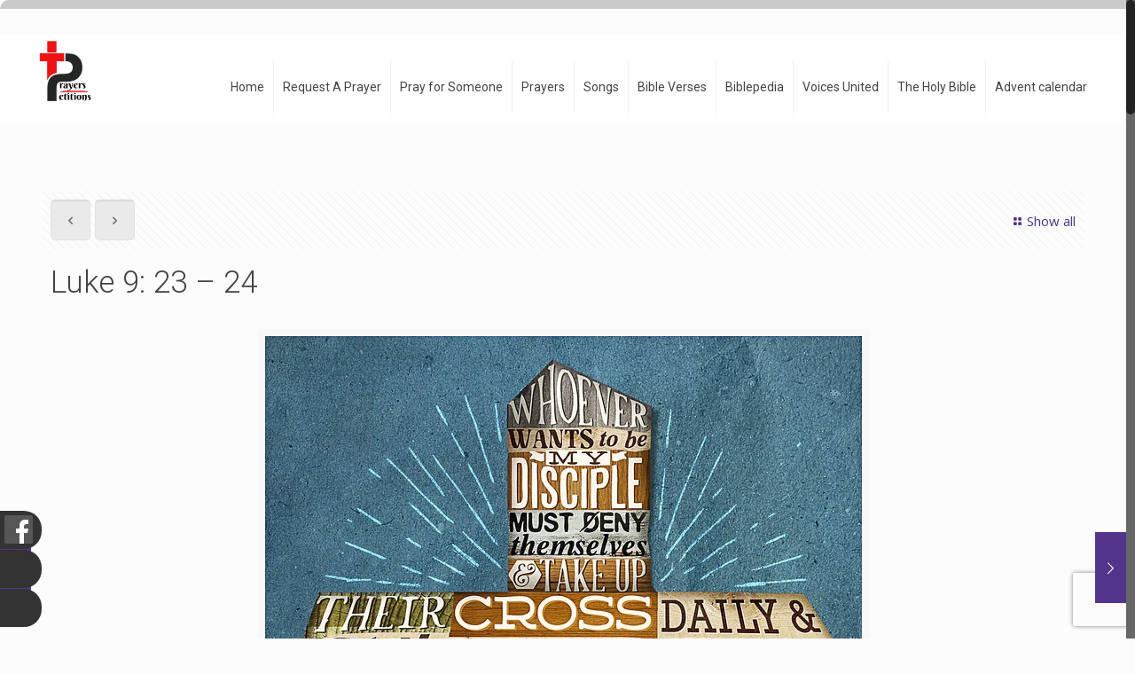

--- FILE ---
content_type: text/html; charset=UTF-8
request_url: https://www.prayersandpetitions.org/luke-9-23-24/?noamp=mobile
body_size: 49705
content:
<!DOCTYPE html>
<html class="no-js" lang="en-US">

<!-- head -->
<head>
<!-- 	<link href="https://fonts.googleapis.com/css?family=Lobster" rel="stylesheet" type="text/css"> -->
<!-- Global site tag (gtag.js) - Google Analytics -->
<script async src="https://www.googletagmanager.com/gtag/js?id=UA-141727715-1"></script>
<script>
  window.dataLayer = window.dataLayer || [];
  function gtag(){dataLayer.push(arguments);}
  gtag('js', new Date());

  gtag('config', 'UA-141727715-1');
</script>
<!-- Meta Pixel Code -->
<script>
!function(f,b,e,v,n,t,s)
{if(f.fbq)return;n=f.fbq=function(){n.callMethod?
n.callMethod.apply(n,arguments):n.queue.push(arguments)};
if(!f._fbq)f._fbq=n;n.push=n;n.loaded=!0;n.version='2.0';
n.queue=[];t=b.createElement(e);t.async=!0;
t.src=v;s=b.getElementsByTagName(e)[0];
s.parentNode.insertBefore(t,s)}(window, document,'script',
'https://connect.facebook.net/en_US/fbevents.js');
fbq('init', '4215585235324586');
fbq('track', 'PageView');
</script>
<noscript><img height="1" width="1" style="display:none"
src="https://www.facebook.com/tr?id=4215585235324586&ev=PageView&noscript=1"
/></noscript>
<!-- End Meta Pixel Code -->
<!-- meta -->
<meta charset="UTF-8" />
<meta name="viewport" content="width=device-width, initial-scale=1, maximum-scale=1" />

<link rel="shortcut icon" href="https://www.prayersandpetitions.org/wp-content/uploads/2019/09/Logo_PP.png" />	
	

	<!-- Google Tag Manager -->
<script>(function(w,d,s,l,i){w[l]=w[l]||[];w[l].push({'gtm.start':
new Date().getTime(),event:'gtm.js'});var f=d.getElementsByTagName(s)[0],
j=d.createElement(s),dl=l!='dataLayer'?'&l='+l:'';j.async=true;j.src=
'https://www.googletagmanager.com/gtm.js?id='+i+dl;f.parentNode.insertBefore(j,f);
})(window,document,'script','dataLayer','GTM-MPFV652R');</script>
<!-- End Google Tag Manager -->
	
<!-- wp_head() -->
<script type="text/javascript">
/* <![CDATA[ */
(()=>{var e={};e.g=function(){if("object"==typeof globalThis)return globalThis;try{return this||new Function("return this")()}catch(e){if("object"==typeof window)return window}}(),function({ampUrl:n,isCustomizePreview:t,isAmpDevMode:r,noampQueryVarName:o,noampQueryVarValue:s,disabledStorageKey:i,mobileUserAgents:a,regexRegex:c}){if("undefined"==typeof sessionStorage)return;const d=new RegExp(c);if(!a.some((e=>{const n=e.match(d);return!(!n||!new RegExp(n[1],n[2]).test(navigator.userAgent))||navigator.userAgent.includes(e)})))return;e.g.addEventListener("DOMContentLoaded",(()=>{const e=document.getElementById("amp-mobile-version-switcher");if(!e)return;e.hidden=!1;const n=e.querySelector("a[href]");n&&n.addEventListener("click",(()=>{sessionStorage.removeItem(i)}))}));const g=r&&["paired-browsing-non-amp","paired-browsing-amp"].includes(window.name);if(sessionStorage.getItem(i)||t||g)return;const u=new URL(location.href),m=new URL(n);m.hash=u.hash,u.searchParams.has(o)&&s===u.searchParams.get(o)?sessionStorage.setItem(i,"1"):m.href!==u.href&&(window.stop(),location.replace(m.href))}({"ampUrl":"https:\/\/www.prayersandpetitions.org\/luke-9-23-24\/amp\/","noampQueryVarName":"noamp","noampQueryVarValue":"mobile","disabledStorageKey":"amp_mobile_redirect_disabled","mobileUserAgents":["Mobile","Android","Silk\/","Kindle","BlackBerry","Opera Mini","Opera Mobi"],"regexRegex":"^\\\/((?:.|\\n)+)\\\/([i]*)$","isCustomizePreview":false,"isAmpDevMode":false})})();
/* ]]> */
</script>
<!-- script | dynamic -->
<script id="mfn-dnmc-config-js">
//<![CDATA[
window.mfn = {mobile_init:1240,nicescroll:20,parallax:"translate3d",responsive:1,retina_js:0};
window.mfn_prettyphoto = {disable:false,disableMobile:false,title:false,style:"pp_default",width:0,height:0};
window.mfn_sliders = {blog:2500,clients:0,offer:0,portfolio:0,shop:0,slider:3000,testimonials:0};
//]]>
</script>
<meta name='robots' content='index, follow, max-image-preview:large, max-snippet:-1, max-video-preview:-1' />

	<!-- This site is optimized with the Yoast SEO plugin v22.5 - https://yoast.com/wordpress/plugins/seo/ -->
	<title>Luke 9: 23 &#8211; 24 - Prayers and Petitions</title>
	<link rel="canonical" href="https://www.prayersandpetitions.org/luke-9-23-24/" />
	<meta property="og:locale" content="en_US" />
	<meta property="og:type" content="article" />
	<meta property="og:title" content="Luke 9: 23 &#8211; 24 - Prayers and Petitions" />
	<meta property="og:description" content="March 03, 2020 Then he said to them all: “Whoever wants to be my disciple must deny themselves and take up their cross daily and follow […]" />
	<meta property="og:url" content="https://www.prayersandpetitions.org/luke-9-23-24/" />
	<meta property="og:site_name" content="Prayers and Petitions" />
	<meta property="article:published_time" content="2020-03-03T06:29:40+00:00" />
	<meta property="article:modified_time" content="2025-07-16T07:22:34+00:00" />
	<meta property="og:image" content="https://www.prayersandpetitions.org/wp-content/uploads/2020/03/8032988162_e9c858c5ba_b.jpg" />
	<meta property="og:image:width" content="673" />
	<meta property="og:image:height" content="1024" />
	<meta property="og:image:type" content="image/jpeg" />
	<meta name="author" content="ADMIN" />
	<meta name="twitter:card" content="summary_large_image" />
	<meta name="twitter:label1" content="Written by" />
	<meta name="twitter:data1" content="ADMIN" />
	<meta name="twitter:label2" content="Est. reading time" />
	<meta name="twitter:data2" content="2 minutes" />
	<script type="application/ld+json" class="yoast-schema-graph">{"@context":"https://schema.org","@graph":[{"@type":"WebPage","@id":"https://www.prayersandpetitions.org/luke-9-23-24/","url":"https://www.prayersandpetitions.org/luke-9-23-24/","name":"Luke 9: 23 &#8211; 24 - Prayers and Petitions","isPartOf":{"@id":"https://www.prayersandpetitions.org/#website"},"primaryImageOfPage":{"@id":"https://www.prayersandpetitions.org/luke-9-23-24/#primaryimage"},"image":{"@id":"https://www.prayersandpetitions.org/luke-9-23-24/#primaryimage"},"thumbnailUrl":"https://www.prayersandpetitions.org/wp-content/uploads/2020/03/8032988162_e9c858c5ba_b.jpg","datePublished":"2020-03-03T06:29:40+00:00","dateModified":"2025-07-16T07:22:34+00:00","author":{"@id":"https://www.prayersandpetitions.org/#/schema/person/d8999d6aaf692baa1247d70199a26e54"},"breadcrumb":{"@id":"https://www.prayersandpetitions.org/luke-9-23-24/#breadcrumb"},"inLanguage":"en-US","potentialAction":[{"@type":"ReadAction","target":["https://www.prayersandpetitions.org/luke-9-23-24/"]}]},{"@type":"ImageObject","inLanguage":"en-US","@id":"https://www.prayersandpetitions.org/luke-9-23-24/#primaryimage","url":"https://www.prayersandpetitions.org/wp-content/uploads/2020/03/8032988162_e9c858c5ba_b.jpg","contentUrl":"https://www.prayersandpetitions.org/wp-content/uploads/2020/03/8032988162_e9c858c5ba_b.jpg","width":673,"height":1024},{"@type":"BreadcrumbList","@id":"https://www.prayersandpetitions.org/luke-9-23-24/#breadcrumb","itemListElement":[{"@type":"ListItem","position":1,"name":"Home","item":"https://www.prayersandpetitions.org/"},{"@type":"ListItem","position":2,"name":"Blog","item":"https://www.prayersandpetitions.org/blog/"},{"@type":"ListItem","position":3,"name":"Luke 9: 23 &#8211; 24"}]},{"@type":"WebSite","@id":"https://www.prayersandpetitions.org/#website","url":"https://www.prayersandpetitions.org/","name":"Prayers and Petitions","description":"","potentialAction":[{"@type":"SearchAction","target":{"@type":"EntryPoint","urlTemplate":"https://www.prayersandpetitions.org/?s={search_term_string}"},"query-input":"required name=search_term_string"}],"inLanguage":"en-US"},{"@type":"Person","@id":"https://www.prayersandpetitions.org/#/schema/person/d8999d6aaf692baa1247d70199a26e54","name":"ADMIN","image":{"@type":"ImageObject","inLanguage":"en-US","@id":"https://www.prayersandpetitions.org/#/schema/person/image/","url":"https://secure.gravatar.com/avatar/3d7c2555746b8e0534a7b6703c3de8d3?s=96&d=mm&r=g","contentUrl":"https://secure.gravatar.com/avatar/3d7c2555746b8e0534a7b6703c3de8d3?s=96&d=mm&r=g","caption":"ADMIN"},"url":"https://www.prayersandpetitions.org/author/nuit_prayer/"}]}</script>
	<!-- / Yoast SEO plugin. -->


<link rel='dns-prefetch' href='//www.googletagmanager.com' />
<link rel='dns-prefetch' href='//fonts.googleapis.com' />
<link rel="alternate" type="application/rss+xml" title="Prayers and Petitions &raquo; Feed" href="https://www.prayersandpetitions.org/feed/" />
<link rel="alternate" type="application/rss+xml" title="Prayers and Petitions &raquo; Comments Feed" href="https://www.prayersandpetitions.org/comments/feed/" />
<link rel="alternate" type="application/rss+xml" title="Prayers and Petitions &raquo; Luke 9: 23 &#8211; 24 Comments Feed" href="https://www.prayersandpetitions.org/luke-9-23-24/feed/" />
<script type="text/javascript">
/* <![CDATA[ */
window._wpemojiSettings = {"baseUrl":"https:\/\/s.w.org\/images\/core\/emoji\/15.0.3\/72x72\/","ext":".png","svgUrl":"https:\/\/s.w.org\/images\/core\/emoji\/15.0.3\/svg\/","svgExt":".svg","source":{"concatemoji":"https:\/\/www.prayersandpetitions.org\/wp-includes\/js\/wp-emoji-release.min.js?ver=6.5.7"}};
/*! This file is auto-generated */
!function(i,n){var o,s,e;function c(e){try{var t={supportTests:e,timestamp:(new Date).valueOf()};sessionStorage.setItem(o,JSON.stringify(t))}catch(e){}}function p(e,t,n){e.clearRect(0,0,e.canvas.width,e.canvas.height),e.fillText(t,0,0);var t=new Uint32Array(e.getImageData(0,0,e.canvas.width,e.canvas.height).data),r=(e.clearRect(0,0,e.canvas.width,e.canvas.height),e.fillText(n,0,0),new Uint32Array(e.getImageData(0,0,e.canvas.width,e.canvas.height).data));return t.every(function(e,t){return e===r[t]})}function u(e,t,n){switch(t){case"flag":return n(e,"\ud83c\udff3\ufe0f\u200d\u26a7\ufe0f","\ud83c\udff3\ufe0f\u200b\u26a7\ufe0f")?!1:!n(e,"\ud83c\uddfa\ud83c\uddf3","\ud83c\uddfa\u200b\ud83c\uddf3")&&!n(e,"\ud83c\udff4\udb40\udc67\udb40\udc62\udb40\udc65\udb40\udc6e\udb40\udc67\udb40\udc7f","\ud83c\udff4\u200b\udb40\udc67\u200b\udb40\udc62\u200b\udb40\udc65\u200b\udb40\udc6e\u200b\udb40\udc67\u200b\udb40\udc7f");case"emoji":return!n(e,"\ud83d\udc26\u200d\u2b1b","\ud83d\udc26\u200b\u2b1b")}return!1}function f(e,t,n){var r="undefined"!=typeof WorkerGlobalScope&&self instanceof WorkerGlobalScope?new OffscreenCanvas(300,150):i.createElement("canvas"),a=r.getContext("2d",{willReadFrequently:!0}),o=(a.textBaseline="top",a.font="600 32px Arial",{});return e.forEach(function(e){o[e]=t(a,e,n)}),o}function t(e){var t=i.createElement("script");t.src=e,t.defer=!0,i.head.appendChild(t)}"undefined"!=typeof Promise&&(o="wpEmojiSettingsSupports",s=["flag","emoji"],n.supports={everything:!0,everythingExceptFlag:!0},e=new Promise(function(e){i.addEventListener("DOMContentLoaded",e,{once:!0})}),new Promise(function(t){var n=function(){try{var e=JSON.parse(sessionStorage.getItem(o));if("object"==typeof e&&"number"==typeof e.timestamp&&(new Date).valueOf()<e.timestamp+604800&&"object"==typeof e.supportTests)return e.supportTests}catch(e){}return null}();if(!n){if("undefined"!=typeof Worker&&"undefined"!=typeof OffscreenCanvas&&"undefined"!=typeof URL&&URL.createObjectURL&&"undefined"!=typeof Blob)try{var e="postMessage("+f.toString()+"("+[JSON.stringify(s),u.toString(),p.toString()].join(",")+"));",r=new Blob([e],{type:"text/javascript"}),a=new Worker(URL.createObjectURL(r),{name:"wpTestEmojiSupports"});return void(a.onmessage=function(e){c(n=e.data),a.terminate(),t(n)})}catch(e){}c(n=f(s,u,p))}t(n)}).then(function(e){for(var t in e)n.supports[t]=e[t],n.supports.everything=n.supports.everything&&n.supports[t],"flag"!==t&&(n.supports.everythingExceptFlag=n.supports.everythingExceptFlag&&n.supports[t]);n.supports.everythingExceptFlag=n.supports.everythingExceptFlag&&!n.supports.flag,n.DOMReady=!1,n.readyCallback=function(){n.DOMReady=!0}}).then(function(){return e}).then(function(){var e;n.supports.everything||(n.readyCallback(),(e=n.source||{}).concatemoji?t(e.concatemoji):e.wpemoji&&e.twemoji&&(t(e.twemoji),t(e.wpemoji)))}))}((window,document),window._wpemojiSettings);
/* ]]> */
</script>
<link rel='stylesheet' id='sgr_main-css' href='https://www.prayersandpetitions.org/wp-content/plugins/simple-google-recaptcha/sgr.css?ver=1712434822' type='text/css' media='all' />
<style id='wp-emoji-styles-inline-css' type='text/css'>

	img.wp-smiley, img.emoji {
		display: inline !important;
		border: none !important;
		box-shadow: none !important;
		height: 1em !important;
		width: 1em !important;
		margin: 0 0.07em !important;
		vertical-align: -0.1em !important;
		background: none !important;
		padding: 0 !important;
	}
</style>
<link rel='stylesheet' id='wp-block-library-css' href='https://www.prayersandpetitions.org/wp-includes/css/dist/block-library/style.min.css?ver=6.5.7' type='text/css' media='all' />
<style id='classic-theme-styles-inline-css' type='text/css'>
/*! This file is auto-generated */
.wp-block-button__link{color:#fff;background-color:#32373c;border-radius:9999px;box-shadow:none;text-decoration:none;padding:calc(.667em + 2px) calc(1.333em + 2px);font-size:1.125em}.wp-block-file__button{background:#32373c;color:#fff;text-decoration:none}
</style>
<style id='global-styles-inline-css' type='text/css'>
body{--wp--preset--color--black: #000000;--wp--preset--color--cyan-bluish-gray: #abb8c3;--wp--preset--color--white: #ffffff;--wp--preset--color--pale-pink: #f78da7;--wp--preset--color--vivid-red: #cf2e2e;--wp--preset--color--luminous-vivid-orange: #ff6900;--wp--preset--color--luminous-vivid-amber: #fcb900;--wp--preset--color--light-green-cyan: #7bdcb5;--wp--preset--color--vivid-green-cyan: #00d084;--wp--preset--color--pale-cyan-blue: #8ed1fc;--wp--preset--color--vivid-cyan-blue: #0693e3;--wp--preset--color--vivid-purple: #9b51e0;--wp--preset--gradient--vivid-cyan-blue-to-vivid-purple: linear-gradient(135deg,rgba(6,147,227,1) 0%,rgb(155,81,224) 100%);--wp--preset--gradient--light-green-cyan-to-vivid-green-cyan: linear-gradient(135deg,rgb(122,220,180) 0%,rgb(0,208,130) 100%);--wp--preset--gradient--luminous-vivid-amber-to-luminous-vivid-orange: linear-gradient(135deg,rgba(252,185,0,1) 0%,rgba(255,105,0,1) 100%);--wp--preset--gradient--luminous-vivid-orange-to-vivid-red: linear-gradient(135deg,rgba(255,105,0,1) 0%,rgb(207,46,46) 100%);--wp--preset--gradient--very-light-gray-to-cyan-bluish-gray: linear-gradient(135deg,rgb(238,238,238) 0%,rgb(169,184,195) 100%);--wp--preset--gradient--cool-to-warm-spectrum: linear-gradient(135deg,rgb(74,234,220) 0%,rgb(151,120,209) 20%,rgb(207,42,186) 40%,rgb(238,44,130) 60%,rgb(251,105,98) 80%,rgb(254,248,76) 100%);--wp--preset--gradient--blush-light-purple: linear-gradient(135deg,rgb(255,206,236) 0%,rgb(152,150,240) 100%);--wp--preset--gradient--blush-bordeaux: linear-gradient(135deg,rgb(254,205,165) 0%,rgb(254,45,45) 50%,rgb(107,0,62) 100%);--wp--preset--gradient--luminous-dusk: linear-gradient(135deg,rgb(255,203,112) 0%,rgb(199,81,192) 50%,rgb(65,88,208) 100%);--wp--preset--gradient--pale-ocean: linear-gradient(135deg,rgb(255,245,203) 0%,rgb(182,227,212) 50%,rgb(51,167,181) 100%);--wp--preset--gradient--electric-grass: linear-gradient(135deg,rgb(202,248,128) 0%,rgb(113,206,126) 100%);--wp--preset--gradient--midnight: linear-gradient(135deg,rgb(2,3,129) 0%,rgb(40,116,252) 100%);--wp--preset--font-size--small: 13px;--wp--preset--font-size--medium: 20px;--wp--preset--font-size--large: 36px;--wp--preset--font-size--x-large: 42px;--wp--preset--spacing--20: 0.44rem;--wp--preset--spacing--30: 0.67rem;--wp--preset--spacing--40: 1rem;--wp--preset--spacing--50: 1.5rem;--wp--preset--spacing--60: 2.25rem;--wp--preset--spacing--70: 3.38rem;--wp--preset--spacing--80: 5.06rem;--wp--preset--shadow--natural: 6px 6px 9px rgba(0, 0, 0, 0.2);--wp--preset--shadow--deep: 12px 12px 50px rgba(0, 0, 0, 0.4);--wp--preset--shadow--sharp: 6px 6px 0px rgba(0, 0, 0, 0.2);--wp--preset--shadow--outlined: 6px 6px 0px -3px rgba(255, 255, 255, 1), 6px 6px rgba(0, 0, 0, 1);--wp--preset--shadow--crisp: 6px 6px 0px rgba(0, 0, 0, 1);}:where(.is-layout-flex){gap: 0.5em;}:where(.is-layout-grid){gap: 0.5em;}body .is-layout-flex{display: flex;}body .is-layout-flex{flex-wrap: wrap;align-items: center;}body .is-layout-flex > *{margin: 0;}body .is-layout-grid{display: grid;}body .is-layout-grid > *{margin: 0;}:where(.wp-block-columns.is-layout-flex){gap: 2em;}:where(.wp-block-columns.is-layout-grid){gap: 2em;}:where(.wp-block-post-template.is-layout-flex){gap: 1.25em;}:where(.wp-block-post-template.is-layout-grid){gap: 1.25em;}.has-black-color{color: var(--wp--preset--color--black) !important;}.has-cyan-bluish-gray-color{color: var(--wp--preset--color--cyan-bluish-gray) !important;}.has-white-color{color: var(--wp--preset--color--white) !important;}.has-pale-pink-color{color: var(--wp--preset--color--pale-pink) !important;}.has-vivid-red-color{color: var(--wp--preset--color--vivid-red) !important;}.has-luminous-vivid-orange-color{color: var(--wp--preset--color--luminous-vivid-orange) !important;}.has-luminous-vivid-amber-color{color: var(--wp--preset--color--luminous-vivid-amber) !important;}.has-light-green-cyan-color{color: var(--wp--preset--color--light-green-cyan) !important;}.has-vivid-green-cyan-color{color: var(--wp--preset--color--vivid-green-cyan) !important;}.has-pale-cyan-blue-color{color: var(--wp--preset--color--pale-cyan-blue) !important;}.has-vivid-cyan-blue-color{color: var(--wp--preset--color--vivid-cyan-blue) !important;}.has-vivid-purple-color{color: var(--wp--preset--color--vivid-purple) !important;}.has-black-background-color{background-color: var(--wp--preset--color--black) !important;}.has-cyan-bluish-gray-background-color{background-color: var(--wp--preset--color--cyan-bluish-gray) !important;}.has-white-background-color{background-color: var(--wp--preset--color--white) !important;}.has-pale-pink-background-color{background-color: var(--wp--preset--color--pale-pink) !important;}.has-vivid-red-background-color{background-color: var(--wp--preset--color--vivid-red) !important;}.has-luminous-vivid-orange-background-color{background-color: var(--wp--preset--color--luminous-vivid-orange) !important;}.has-luminous-vivid-amber-background-color{background-color: var(--wp--preset--color--luminous-vivid-amber) !important;}.has-light-green-cyan-background-color{background-color: var(--wp--preset--color--light-green-cyan) !important;}.has-vivid-green-cyan-background-color{background-color: var(--wp--preset--color--vivid-green-cyan) !important;}.has-pale-cyan-blue-background-color{background-color: var(--wp--preset--color--pale-cyan-blue) !important;}.has-vivid-cyan-blue-background-color{background-color: var(--wp--preset--color--vivid-cyan-blue) !important;}.has-vivid-purple-background-color{background-color: var(--wp--preset--color--vivid-purple) !important;}.has-black-border-color{border-color: var(--wp--preset--color--black) !important;}.has-cyan-bluish-gray-border-color{border-color: var(--wp--preset--color--cyan-bluish-gray) !important;}.has-white-border-color{border-color: var(--wp--preset--color--white) !important;}.has-pale-pink-border-color{border-color: var(--wp--preset--color--pale-pink) !important;}.has-vivid-red-border-color{border-color: var(--wp--preset--color--vivid-red) !important;}.has-luminous-vivid-orange-border-color{border-color: var(--wp--preset--color--luminous-vivid-orange) !important;}.has-luminous-vivid-amber-border-color{border-color: var(--wp--preset--color--luminous-vivid-amber) !important;}.has-light-green-cyan-border-color{border-color: var(--wp--preset--color--light-green-cyan) !important;}.has-vivid-green-cyan-border-color{border-color: var(--wp--preset--color--vivid-green-cyan) !important;}.has-pale-cyan-blue-border-color{border-color: var(--wp--preset--color--pale-cyan-blue) !important;}.has-vivid-cyan-blue-border-color{border-color: var(--wp--preset--color--vivid-cyan-blue) !important;}.has-vivid-purple-border-color{border-color: var(--wp--preset--color--vivid-purple) !important;}.has-vivid-cyan-blue-to-vivid-purple-gradient-background{background: var(--wp--preset--gradient--vivid-cyan-blue-to-vivid-purple) !important;}.has-light-green-cyan-to-vivid-green-cyan-gradient-background{background: var(--wp--preset--gradient--light-green-cyan-to-vivid-green-cyan) !important;}.has-luminous-vivid-amber-to-luminous-vivid-orange-gradient-background{background: var(--wp--preset--gradient--luminous-vivid-amber-to-luminous-vivid-orange) !important;}.has-luminous-vivid-orange-to-vivid-red-gradient-background{background: var(--wp--preset--gradient--luminous-vivid-orange-to-vivid-red) !important;}.has-very-light-gray-to-cyan-bluish-gray-gradient-background{background: var(--wp--preset--gradient--very-light-gray-to-cyan-bluish-gray) !important;}.has-cool-to-warm-spectrum-gradient-background{background: var(--wp--preset--gradient--cool-to-warm-spectrum) !important;}.has-blush-light-purple-gradient-background{background: var(--wp--preset--gradient--blush-light-purple) !important;}.has-blush-bordeaux-gradient-background{background: var(--wp--preset--gradient--blush-bordeaux) !important;}.has-luminous-dusk-gradient-background{background: var(--wp--preset--gradient--luminous-dusk) !important;}.has-pale-ocean-gradient-background{background: var(--wp--preset--gradient--pale-ocean) !important;}.has-electric-grass-gradient-background{background: var(--wp--preset--gradient--electric-grass) !important;}.has-midnight-gradient-background{background: var(--wp--preset--gradient--midnight) !important;}.has-small-font-size{font-size: var(--wp--preset--font-size--small) !important;}.has-medium-font-size{font-size: var(--wp--preset--font-size--medium) !important;}.has-large-font-size{font-size: var(--wp--preset--font-size--large) !important;}.has-x-large-font-size{font-size: var(--wp--preset--font-size--x-large) !important;}
.wp-block-navigation a:where(:not(.wp-element-button)){color: inherit;}
:where(.wp-block-post-template.is-layout-flex){gap: 1.25em;}:where(.wp-block-post-template.is-layout-grid){gap: 1.25em;}
:where(.wp-block-columns.is-layout-flex){gap: 2em;}:where(.wp-block-columns.is-layout-grid){gap: 2em;}
.wp-block-pullquote{font-size: 1.5em;line-height: 1.6;}
</style>
<link rel='stylesheet' id='cld-font-awesome-css' href='https://www.prayersandpetitions.org/wp-content/plugins/comments-like-dislike/css/fontawesome/css/all.min.css?ver=1.2.3' type='text/css' media='all' />
<link rel='stylesheet' id='cld-frontend-css' href='https://www.prayersandpetitions.org/wp-content/plugins/comments-like-dislike/css/cld-frontend.css?ver=1.2.3' type='text/css' media='all' />
<link rel='stylesheet' id='contact-form-7-css' href='https://www.prayersandpetitions.org/wp-content/plugins/contact-form-7/includes/css/styles.css?ver=5.9.3' type='text/css' media='all' />
<link rel='stylesheet' id='style-css' href='https://www.prayersandpetitions.org/wp-content/themes/reform/style.css?ver=17.4' type='text/css' media='all' />
<link rel='stylesheet' id='mfn-base-css' href='https://www.prayersandpetitions.org/wp-content/themes/reform/css/base.css?ver=17.4' type='text/css' media='all' />
<link rel='stylesheet' id='mfn-layout-css' href='https://www.prayersandpetitions.org/wp-content/themes/reform/css/layout.css?ver=17.4' type='text/css' media='all' />
<link rel='stylesheet' id='mfn-shortcodes-css' href='https://www.prayersandpetitions.org/wp-content/themes/reform/css/shortcodes.css?ver=17.4' type='text/css' media='all' />
<link rel='stylesheet' id='mfn-animations-css' href='https://www.prayersandpetitions.org/wp-content/themes/reform/assets/animations/animations.min.css?ver=17.4' type='text/css' media='all' />
<link rel='stylesheet' id='mfn-jquery-ui-css' href='https://www.prayersandpetitions.org/wp-content/themes/reform/assets/ui/jquery.ui.all.css?ver=17.4' type='text/css' media='all' />
<link rel='stylesheet' id='mfn-prettyPhoto-css' href='https://www.prayersandpetitions.org/wp-content/themes/reform/assets/prettyPhoto/prettyPhoto.css?ver=17.4' type='text/css' media='all' />
<link rel='stylesheet' id='mfn-jplayer-css' href='https://www.prayersandpetitions.org/wp-content/themes/reform/assets/jplayer/css/jplayer.blue.monday.css?ver=17.4' type='text/css' media='all' />
<link rel='stylesheet' id='mfn-responsive-css' href='https://www.prayersandpetitions.org/wp-content/themes/reform/css/responsive.css?ver=17.4' type='text/css' media='all' />
<link crossorigin="anonymous" rel='stylesheet' id='Open+Sans-css' href='https://fonts.googleapis.com/css?family=Open+Sans%3A1%2C300%2C400%2C400italic%2C700&#038;ver=6.5.7' type='text/css' media='all' />
<link crossorigin="anonymous" rel='stylesheet' id='Roboto-css' href='https://fonts.googleapis.com/css?family=Roboto%3A1%2C300%2C400%2C400italic%2C700&#038;ver=6.5.7' type='text/css' media='all' />
<link rel='stylesheet' id='popup-maker-site-css' href='//www.prayersandpetitions.org/wp-content/uploads/pum/pum-site-styles.css?generated=1763039609&#038;ver=1.18.5' type='text/css' media='all' />
<script type="text/javascript" id="sgr_main-js-extra">
/* <![CDATA[ */
var sgr_main = {"sgr_site_key":"6Lek0HMdAAAAAHNSsqjgfHIcYXz-V4n_HeEF9PWj"};
/* ]]> */
</script>
<script type="text/javascript" src="https://www.prayersandpetitions.org/wp-content/plugins/simple-google-recaptcha/sgr.js?ver=1713937720" id="sgr_main-js"></script>
<script type="text/javascript" src="https://www.prayersandpetitions.org/wp-includes/js/jquery/jquery.min.js?ver=3.7.1" id="jquery-core-js"></script>
<script type="text/javascript" src="https://www.prayersandpetitions.org/wp-includes/js/jquery/jquery-migrate.min.js?ver=3.4.1" id="jquery-migrate-js"></script>
<script type="text/javascript" id="cld-frontend-js-extra">
/* <![CDATA[ */
var cld_js_object = {"admin_ajax_url":"https:\/\/www.prayersandpetitions.org\/wp-admin\/admin-ajax.php","admin_ajax_nonce":"b4e9ffbc9c"};
/* ]]> */
</script>
<script type="text/javascript" src="https://www.prayersandpetitions.org/wp-content/plugins/comments-like-dislike/js/cld-frontend.js?ver=1.2.3" id="cld-frontend-js"></script>

<!-- Google tag (gtag.js) snippet added by Site Kit -->
<!-- Google Analytics snippet added by Site Kit -->
<script type="text/javascript" src="https://www.googletagmanager.com/gtag/js?id=GT-K5LV797" id="google_gtagjs-js" async></script>
<script type="text/javascript" id="google_gtagjs-js-after">
/* <![CDATA[ */
window.dataLayer = window.dataLayer || [];function gtag(){dataLayer.push(arguments);}
gtag("set","linker",{"domains":["www.prayersandpetitions.org"]});
gtag("js", new Date());
gtag("set", "developer_id.dZTNiMT", true);
gtag("config", "GT-K5LV797");
/* ]]> */
</script>
<link rel="https://api.w.org/" href="https://www.prayersandpetitions.org/wp-json/" /><link rel="alternate" type="application/json" href="https://www.prayersandpetitions.org/wp-json/wp/v2/posts/1201" /><link rel="EditURI" type="application/rsd+xml" title="RSD" href="https://www.prayersandpetitions.org/xmlrpc.php?rsd" />
<meta name="generator" content="WordPress 6.5.7" />
<link rel='shortlink' href='https://www.prayersandpetitions.org/?p=1201' />
<link rel="alternate" type="application/json+oembed" href="https://www.prayersandpetitions.org/wp-json/oembed/1.0/embed?url=https%3A%2F%2Fwww.prayersandpetitions.org%2Fluke-9-23-24%2F" />
<link rel="alternate" type="text/xml+oembed" href="https://www.prayersandpetitions.org/wp-json/oembed/1.0/embed?url=https%3A%2F%2Fwww.prayersandpetitions.org%2Fluke-9-23-24%2F&#038;format=xml" />
<style></style><meta name="generator" content="Site Kit by Google 1.158.0" /><link rel="alternate" type="text/html" media="only screen and (max-width: 640px)" href="https://www.prayersandpetitions.org/luke-9-23-24/amp/"><!-- style | background -->
<style id="mfn-dnmc-bg-css">
body:not(.template-slider) #Header_wrapper{background-image:url(https://www.prayersandpetitions.org/wp-content/uploads/2015/04/home_church_book_patern.jpg)}
#Subheader{background-image:url(https://www.prayersandpetitions.org/wp-content/uploads/2019/09/img_mouseover3.jpg);background-repeat:no-repeat;background-position:center top}
</style>
<!-- style | dynamic -->
<style id="mfn-dnmc-style-css">
@media only screen and (min-width: 1240px) {body:not(.header-simple) #Top_bar #menu{display:block!important}.tr-menu #Top_bar #menu{background:none!important}#Top_bar .menu > li > ul.mfn-megamenu{width:984px}#Top_bar .menu > li > ul.mfn-megamenu > li{float:left}#Top_bar .menu > li > ul.mfn-megamenu > li.mfn-megamenu-cols-1{width:100%}#Top_bar .menu > li > ul.mfn-megamenu > li.mfn-megamenu-cols-2{width:50%}#Top_bar .menu > li > ul.mfn-megamenu > li.mfn-megamenu-cols-3{width:33.33%}#Top_bar .menu > li > ul.mfn-megamenu > li.mfn-megamenu-cols-4{width:25%}#Top_bar .menu > li > ul.mfn-megamenu > li.mfn-megamenu-cols-5{width:20%}#Top_bar .menu > li > ul.mfn-megamenu > li.mfn-megamenu-cols-6{width:16.66%}#Top_bar .menu > li > ul.mfn-megamenu > li > ul{display:block!important;position:inherit;left:auto;top:auto;border-width:0 1px 0 0}#Top_bar .menu > li > ul.mfn-megamenu > li:last-child > ul{border:0}#Top_bar .menu > li > ul.mfn-megamenu > li > ul li{width:auto}#Top_bar .menu > li > ul.mfn-megamenu a.mfn-megamenu-title{text-transform:uppercase;font-weight:400;background:none}#Top_bar .menu > li > ul.mfn-megamenu a .menu-arrow{display:none}.menuo-right #Top_bar .menu > li > ul.mfn-megamenu{left:auto;right:0}.menuo-right #Top_bar .menu > li > ul.mfn-megamenu-bg{box-sizing:border-box}#Top_bar .menu > li > ul.mfn-megamenu-bg{padding:20px 166px 20px 20px;background-repeat:no-repeat;background-position:right bottom}.rtl #Top_bar .menu > li > ul.mfn-megamenu-bg{padding-left:166px;padding-right:20px;background-position:left bottom}#Top_bar .menu > li > ul.mfn-megamenu-bg > li{background:none}#Top_bar .menu > li > ul.mfn-megamenu-bg > li a{border:none}#Top_bar .menu > li > ul.mfn-megamenu-bg > li > ul{background:none!important;-webkit-box-shadow:0 0 0 0;-moz-box-shadow:0 0 0 0;box-shadow:0 0 0 0}.mm-vertical #Top_bar .container{position:relative;}.mm-vertical #Top_bar .top_bar_left{position:static;}.mm-vertical #Top_bar .menu > li ul{box-shadow:0 0 0 0 transparent!important;background-image:none;}.mm-vertical #Top_bar .menu > li > ul.mfn-megamenu{width:98%!important;margin:0 1%;padding:20px 0;}.mm-vertical.header-plain #Top_bar .menu > li > ul.mfn-megamenu{width:100%!important;margin:0;}.mm-vertical #Top_bar .menu > li > ul.mfn-megamenu > li{display:table-cell;float:none!important;width:10%;padding:0 15px;border-right:1px solid rgba(0, 0, 0, 0.05);}.mm-vertical #Top_bar .menu > li > ul.mfn-megamenu > li:last-child{border-right-width:0}.mm-vertical #Top_bar .menu > li > ul.mfn-megamenu > li.hide-border{border-right-width:0}.mm-vertical #Top_bar .menu > li > ul.mfn-megamenu > li a{border-bottom-width:0;padding:9px 15px;line-height:120%;}.mm-vertical #Top_bar .menu > li > ul.mfn-megamenu a.mfn-megamenu-title{font-weight:700;}.rtl .mm-vertical #Top_bar .menu > li > ul.mfn-megamenu > li:first-child{border-right-width:0}.rtl .mm-vertical #Top_bar .menu > li > ul.mfn-megamenu > li:last-child{border-right-width:1px}#Header_creative #Top_bar .menu > li > ul.mfn-megamenu{width:980px!important;margin:0;}.header-plain:not(.menuo-right) #Header .top_bar_left{width:auto!important}.header-stack.header-center #Top_bar #menu{display:inline-block!important}.header-simple #Top_bar #menu{display:none;height:auto;width:300px;bottom:auto;top:100%;right:1px;position:absolute;margin:0}.header-simple #Header a.responsive-menu-toggle{display:block;right:10px}.header-simple #Top_bar #menu > ul{width:100%;float:left}.header-simple #Top_bar #menu ul li{width:100%;padding-bottom:0;border-right:0;position:relative}.header-simple #Top_bar #menu ul li a{padding:0 20px;margin:0;display:block;height:auto;line-height:normal;border:none}.header-simple #Top_bar #menu ul li a:after{display:none}.header-simple #Top_bar #menu ul li a span{border:none;line-height:44px;display:inline;padding:0}.header-simple #Top_bar #menu ul li.submenu .menu-toggle{display:block;position:absolute;right:0;top:0;width:44px;height:44px;line-height:44px;font-size:30px;font-weight:300;text-align:center;cursor:pointer;color:#444;opacity:0.33;}.header-simple #Top_bar #menu ul li.submenu .menu-toggle:after{content:"+"}.header-simple #Top_bar #menu ul li.hover > .menu-toggle:after{content:"-"}.header-simple #Top_bar #menu ul li.hover a{border-bottom:0}.header-simple #Top_bar #menu ul.mfn-megamenu li .menu-toggle{display:none}.header-simple #Top_bar #menu ul li ul{position:relative!important;left:0!important;top:0;padding:0;margin:0!important;width:auto!important;background-image:none}.header-simple #Top_bar #menu ul li ul li{width:100%!important;display:block;padding:0;}.header-simple #Top_bar #menu ul li ul li a{padding:0 20px 0 30px}.header-simple #Top_bar #menu ul li ul li a .menu-arrow{display:none}.header-simple #Top_bar #menu ul li ul li a span{padding:0}.header-simple #Top_bar #menu ul li ul li a span:after{display:none!important}.header-simple #Top_bar .menu > li > ul.mfn-megamenu a.mfn-megamenu-title{text-transform:uppercase;font-weight:400}.header-simple #Top_bar .menu > li > ul.mfn-megamenu > li > ul{display:block!important;position:inherit;left:auto;top:auto}.header-simple #Top_bar #menu ul li ul li ul{border-left:0!important;padding:0;top:0}.header-simple #Top_bar #menu ul li ul li ul li a{padding:0 20px 0 40px}.rtl.header-simple #Top_bar #menu{left:1px;right:auto}.rtl.header-simple #Top_bar a.responsive-menu-toggle{left:10px;right:auto}.rtl.header-simple #Top_bar #menu ul li.submenu .menu-toggle{left:0;right:auto}.rtl.header-simple #Top_bar #menu ul li ul{left:auto!important;right:0!important}.rtl.header-simple #Top_bar #menu ul li ul li a{padding:0 30px 0 20px}.rtl.header-simple #Top_bar #menu ul li ul li ul li a{padding:0 40px 0 20px}.menu-highlight #Top_bar .menu > li{margin:0 2px}.menu-highlight:not(.header-creative) #Top_bar .menu > li > a{margin:20px 0;padding:0;-webkit-border-radius:5px;border-radius:5px}.menu-highlight #Top_bar .menu > li > a:after{display:none}.menu-highlight #Top_bar .menu > li > a span:not(.description){line-height:50px}.menu-highlight #Top_bar .menu > li > a span.description{display:none}.menu-highlight.header-stack #Top_bar .menu > li > a{margin:10px 0!important}.menu-highlight.header-stack #Top_bar .menu > li > a span:not(.description){line-height:40px}.menu-highlight.header-transparent #Top_bar .menu > li > a{margin:5px 0}.menu-highlight.header-simple #Top_bar #menu ul li,.menu-highlight.header-creative #Top_bar #menu ul li{margin:0}.menu-highlight.header-simple #Top_bar #menu ul li > a,.menu-highlight.header-creative #Top_bar #menu ul li > a{-webkit-border-radius:0;border-radius:0}.menu-highlight:not(.header-fixed):not(.header-simple) #Top_bar.is-sticky .menu > li > a{margin:10px 0!important;padding:5px 0!important}.menu-highlight:not(.header-fixed):not(.header-simple) #Top_bar.is-sticky .menu > li > a span{line-height:30px!important}.header-modern.menu-highlight.menuo-right .menu_wrapper{margin-right:20px}.menu-line-below #Top_bar .menu > li > a:after{top:auto;bottom:-4px}.menu-line-below #Top_bar.is-sticky .menu > li > a:after{top:auto;bottom:-4px}.menu-line-below-80 #Top_bar:not(.is-sticky) .menu > li > a:after{height:4px;left:10%;top:50%;margin-top:20px;width:80%}.menu-line-below-80-1 #Top_bar:not(.is-sticky) .menu > li > a:after{height:1px;left:10%;top:50%;margin-top:20px;width:80%}.menu-link-color #Top_bar .menu > li > a:after{display:none!important}.menu-arrow-top #Top_bar .menu > li > a:after{background:none repeat scroll 0 0 rgba(0,0,0,0)!important;border-color:#ccc transparent transparent;border-style:solid;border-width:7px 7px 0;display:block;height:0;left:50%;margin-left:-7px;top:0!important;width:0}.menu-arrow-top.header-transparent #Top_bar .menu > li > a:after,.menu-arrow-top.header-plain #Top_bar .menu > li > a:after{display:none}.menu-arrow-top #Top_bar.is-sticky .menu > li > a:after{top:0!important}.menu-arrow-bottom #Top_bar .menu > li > a:after{background:none!important;border-color:transparent transparent #ccc;border-style:solid;border-width:0 7px 7px;display:block;height:0;left:50%;margin-left:-7px;top:auto;bottom:0;width:0}.menu-arrow-bottom.header-transparent #Top_bar .menu > li > a:after,.menu-arrow-bottom.header-plain #Top_bar .menu > li > a:after{display:none}.menu-arrow-bottom #Top_bar.is-sticky .menu > li > a:after{top:auto;bottom:0}.menuo-no-borders #Top_bar .menu > li > a span:not(.description){border-right-width:0}.menuo-no-borders #Header_creative #Top_bar .menu > li > a span{border-bottom-width:0}.menuo-right #Top_bar .menu_wrapper{float:right}.menuo-right.header-stack:not(.header-center) #Top_bar .menu_wrapper{margin-right:150px}body.header-creative{padding-left:50px}body.header-creative.header-open{padding-left:250px}body.error404,body.under-construction,body.template-blank{padding-left:0!important}.header-creative.footer-fixed #Footer,.header-creative.footer-sliding #Footer,.header-creative.footer-stick #Footer.is-sticky{box-sizing:border-box;padding-left:50px;}.header-open.footer-fixed #Footer,.header-open.footer-sliding #Footer,.header-creative.footer-stick #Footer.is-sticky{padding-left:250px;}.header-rtl.header-creative.footer-fixed #Footer,.header-rtl.header-creative.footer-sliding #Footer,.header-rtl.header-creative.footer-stick #Footer.is-sticky{padding-left:0;padding-right:50px;}.header-rtl.header-open.footer-fixed #Footer,.header-rtl.header-open.footer-sliding #Footer,.header-rtl.header-creative.footer-stick #Footer.is-sticky{padding-right:250px;}#Header_creative{background:#fff;position:fixed;width:250px;height:100%;left:-200px;top:0;z-index:9002;-webkit-box-shadow:2px 0 4px 2px rgba(0,0,0,.15);box-shadow:2px 0 4px 2px rgba(0,0,0,.15)}#Header_creative .container{width:100%}#Header_creative .creative-wrapper{opacity:0;margin-right:50px}#Header_creative a.creative-menu-toggle{display:block;width:34px;height:34px;line-height:34px;font-size:22px;text-align:center;position:absolute;top:10px;right:8px;border-radius:3px}.admin-bar #Header_creative a.creative-menu-toggle{top:42px}#Header_creative #Top_bar{position:static;width:100%}#Header_creative #Top_bar .top_bar_left{width:100%!important;float:none}#Header_creative #Top_bar .top_bar_right{width:100%!important;float:none;height:auto;margin-bottom:35px;text-align:center;padding:0 20px;top:0;-webkit-box-sizing:border-box;-moz-box-sizing:border-box;box-sizing:border-box}#Header_creative #Top_bar .top_bar_right:before{display:none}#Header_creative #Top_bar .top_bar_right_wrapper{top:0}#Header_creative #Top_bar .logo{float:none;text-align:center;margin:15px 0}#Header_creative #Top_bar .menu_wrapper{float:none;margin:0 0 30px}#Header_creative #Top_bar .menu > li{width:100%;float:none;position:relative}#Header_creative #Top_bar .menu > li > a{padding:0;text-align:center}#Header_creative #Top_bar .menu > li > a:after{display:none}#Header_creative #Top_bar .menu > li > a span{border-right:0;border-bottom-width:1px;line-height:38px}#Header_creative #Top_bar .menu li ul{left:100%;right:auto;top:0;box-shadow:2px 2px 2px 0 rgba(0,0,0,0.03);-webkit-box-shadow:2px 2px 2px 0 rgba(0,0,0,0.03)}#Header_creative #Top_bar .menu > li > ul.mfn-megamenu{width:700px!important;}#Header_creative #Top_bar .menu > li > ul.mfn-megamenu > li > ul{left:0}#Header_creative #Top_bar .menu li ul li a{padding-top:9px;padding-bottom:8px}#Header_creative #Top_bar .menu li ul li ul{top:0!important}#Header_creative #Top_bar .menu > li > a span.description{display:block;font-size:13px;line-height:28px!important;clear:both}#Header_creative #Top_bar .search_wrapper{left:100%;top:auto;bottom:0}#Header_creative #Top_bar a#header_cart{display:inline-block;float:none;top:3px}#Header_creative #Top_bar a#search_button{display:inline-block;float:none;top:3px}#Header_creative #Top_bar .wpml-languages{display:inline-block;float:none;top:0}#Header_creative #Top_bar .wpml-languages.enabled:hover a.active{padding-bottom:9px}#Header_creative #Top_bar a.button.action_button{display:inline-block;float:none;top:16px;margin:0}#Header_creative #Top_bar .banner_wrapper{display:block;text-align:center}#Header_creative #Top_bar .banner_wrapper img{max-width:100%;height:auto;display:inline-block}#Header_creative #Action_bar{position:absolute;bottom:0;top:auto;clear:both;padding:0 20px;-webkit-box-sizing:border-box;-moz-box-sizing:border-box;box-sizing:border-box}#Header_creative #Action_bar .social{float:none;text-align:center;padding:5px 0 15px}#Header_creative #Action_bar .social li{margin-bottom:2px}#Header_creative .social li a{color:rgba(0,0,0,.5)}#Header_creative .social li a:hover{color:#000}#Header_creative .creative-social{position:absolute;bottom:10px;right:0;width:50px}#Header_creative .creative-social li{display:block;float:none;width:100%;text-align:center;margin-bottom:5px}.header-creative .fixed-nav.fixed-nav-prev{margin-left:50px}.header-creative.header-open .fixed-nav.fixed-nav-prev{margin-left:250px}.menuo-last #Header_creative #Top_bar .menu li.last ul{top:auto;bottom:0}.header-open #Header_creative{left:0}.header-open #Header_creative .creative-wrapper{opacity:1;margin:0!important;}.header-open #Header_creative .creative-menu-toggle,.header-open #Header_creative .creative-social{display:none}body.header-rtl.header-creative{padding-left:0;padding-right:50px}.header-rtl #Header_creative{left:auto;right:-200px}.header-rtl.nice-scroll #Header_creative{margin-right:10px}.header-rtl #Header_creative .creative-wrapper{margin-left:50px;margin-right:0}.header-rtl #Header_creative a.creative-menu-toggle{left:8px;right:auto}.header-rtl #Header_creative .creative-social{left:0;right:auto}.header-rtl #Footer #back_to_top.sticky{right:125px}.header-rtl #popup_contact{right:70px}.header-rtl #Header_creative #Top_bar .menu li ul{left:auto;right:100%}.header-rtl #Header_creative #Top_bar .search_wrapper{left:auto;right:100%;}.header-rtl .fixed-nav.fixed-nav-prev{margin-left:0!important}.header-rtl .fixed-nav.fixed-nav-next{margin-right:50px}body.header-rtl.header-creative.header-open{padding-left:0;padding-right:250px!important}.header-rtl.header-open #Header_creative{left:auto;right:0}.header-rtl.header-open #Footer #back_to_top.sticky{right:325px}.header-rtl.header-open #popup_contact{right:270px}.header-rtl.header-open .fixed-nav.fixed-nav-next{margin-right:250px}#Header_creative.active{left:-1px;}.header-rtl #Header_creative.active{left:auto;right:-1px;}#Header_creative.active .creative-wrapper{opacity:1;margin:0}.header-creative .vc_row[data-vc-full-width]{padding-left:50px}.header-creative.header-open .vc_row[data-vc-full-width]{padding-left:250px}.header-open .vc_parallax .vc_parallax-inner { left:auto; width: calc(100% - 250px); }.header-open.header-rtl .vc_parallax .vc_parallax-inner { left:0; right:auto; }#Header_creative.scroll{height:100%;overflow-y:auto}#Header_creative.scroll:not(.dropdown) .menu li ul{display:none!important}#Header_creative.scroll #Action_bar{position:static}#Header_creative.dropdown{outline:none}#Header_creative.dropdown #Top_bar .menu_wrapper{float:left}#Header_creative.dropdown #Top_bar #menu ul li{position:relative;float:left}#Header_creative.dropdown #Top_bar #menu ul li a:after{display:none}#Header_creative.dropdown #Top_bar #menu ul li a span{line-height:38px;padding:0}#Header_creative.dropdown #Top_bar #menu ul li.submenu .menu-toggle{display:block;position:absolute;right:0;top:0;width:38px;height:38px;line-height:38px;font-size:26px;font-weight:300;text-align:center;cursor:pointer;color:#444;opacity:0.33;}#Header_creative.dropdown #Top_bar #menu ul li.submenu .menu-toggle:after{content:"+"}#Header_creative.dropdown #Top_bar #menu ul li.hover > .menu-toggle:after{content:"-"}#Header_creative.dropdown #Top_bar #menu ul li.hover a{border-bottom:0}#Header_creative.dropdown #Top_bar #menu ul.mfn-megamenu li .menu-toggle{display:none}#Header_creative.dropdown #Top_bar #menu ul li ul{position:relative!important;left:0!important;top:0;padding:0;margin-left:0!important;width:auto!important;background-image:none}#Header_creative.dropdown #Top_bar #menu ul li ul li{width:100%!important}#Header_creative.dropdown #Top_bar #menu ul li ul li a{padding:0 10px;text-align:center}#Header_creative.dropdown #Top_bar #menu ul li ul li a .menu-arrow{display:none}#Header_creative.dropdown #Top_bar #menu ul li ul li a span{padding:0}#Header_creative.dropdown #Top_bar #menu ul li ul li a span:after{display:none!important}#Header_creative.dropdown #Top_bar .menu > li > ul.mfn-megamenu a.mfn-megamenu-title{text-transform:uppercase;font-weight:400}#Header_creative.dropdown #Top_bar .menu > li > ul.mfn-megamenu > li > ul{display:block!important;position:inherit;left:auto;top:auto}#Header_creative.dropdown #Top_bar #menu ul li ul li ul{border-left:0!important;padding:0;top:0}#Header_creative{transition: left .5s ease-in-out, right .5s ease-in-out;}#Header_creative .creative-wrapper{transition: opacity .5s ease-in-out, margin 0s ease-in-out .5s;}#Header_creative.active .creative-wrapper{transition: opacity .5s ease-in-out, margin 0s ease-in-out;}}@media only screen and (min-width: 1240px) {#Top_bar.is-sticky{position:fixed!important;width:100%;left:0;top:-60px;height:60px;z-index:701;background:#fff;opacity:.97;filter:alpha(opacity = 97);-webkit-box-shadow:0 2px 5px 0 rgba(0,0,0,0.1);-moz-box-shadow:0 2px 5px 0 rgba(0,0,0,0.1);box-shadow:0 2px 5px 0 rgba(0,0,0,0.1)}.layout-boxed.header-boxed #Top_bar.is-sticky{max-width:1240px;left:50%;-webkit-transform:translateX(-50%);transform:translateX(-50%)}.layout-boxed.header-boxed.nice-scroll #Top_bar.is-sticky{margin-left:-5px}#Top_bar.is-sticky .top_bar_left,#Top_bar.is-sticky .top_bar_right,#Top_bar.is-sticky .top_bar_right:before{background:none}#Top_bar.is-sticky .top_bar_right{top:-4px;height:auto;}#Top_bar.is-sticky .top_bar_right_wrapper{top:15px}.header-plain #Top_bar.is-sticky .top_bar_right_wrapper{top:0}#Top_bar.is-sticky .logo{width:auto;margin:0 30px 0 20px;padding:0}#Top_bar.is-sticky #logo{padding:5px 0!important;height:50px!important;line-height:50px!important}#Top_bar.is-sticky #logo img:not(.svg){max-height:35px;width:auto!important}#Top_bar.is-sticky #logo img.logo-main{display:none}#Top_bar.is-sticky #logo img.logo-sticky{display:inline}#Top_bar.is-sticky .menu_wrapper{clear:none}#Top_bar.is-sticky .menu_wrapper .menu > li > a{padding:15px 0}#Top_bar.is-sticky .menu > li > a,#Top_bar.is-sticky .menu > li > a span{line-height:30px}#Top_bar.is-sticky .menu > li > a:after{top:auto;bottom:-4px}#Top_bar.is-sticky .menu > li > a span.description{display:none}#Top_bar.is-sticky .secondary_menu_wrapper,#Top_bar.is-sticky .banner_wrapper{display:none}.header-overlay #Top_bar.is-sticky{display:none}.sticky-dark #Top_bar.is-sticky{background:rgba(0,0,0,.8)}.sticky-dark #Top_bar.is-sticky #menu{background:rgba(0,0,0,.8)}.sticky-dark #Top_bar.is-sticky .menu > li > a{color:#fff}.sticky-dark #Top_bar.is-sticky .top_bar_right a{color:rgba(255,255,255,.5)}.sticky-dark #Top_bar.is-sticky .wpml-languages a.active,.sticky-dark #Top_bar.is-sticky .wpml-languages ul.wpml-lang-dropdown{background:rgba(0,0,0,0.3);border-color:rgba(0,0,0,0.1)}}@media only screen and (min-width: 768px) and (max-width: 1240px){.header_placeholder{height:0!important}}@media only screen and (max-width: 1239px){#Top_bar #menu{display:none;height:auto;width:300px;bottom:auto;top:100%;right:1px;position:absolute;margin:0}#Top_bar a.responsive-menu-toggle{display:block}#Top_bar #menu > ul{width:100%;float:left}#Top_bar #menu ul li{width:100%;padding-bottom:0;border-right:0;position:relative}#Top_bar #menu ul li a{padding:0 25px;margin:0;display:block;height:auto;line-height:normal;border:none}#Top_bar #menu ul li a:after{display:none}#Top_bar #menu ul li a span{border:none;line-height:44px;display:inline;padding:0}#Top_bar #menu ul li a span.description{margin:0 0 0 5px}#Top_bar #menu ul li.submenu .menu-toggle{display:block;position:absolute;right:15px;top:0;width:44px;height:44px;line-height:44px;font-size:30px;font-weight:300;text-align:center;cursor:pointer;color:#444;opacity:0.33;}#Top_bar #menu ul li.submenu .menu-toggle:after{content:"+"}#Top_bar #menu ul li.hover > .menu-toggle:after{content:"-"}#Top_bar #menu ul li.hover a{border-bottom:0}#Top_bar #menu ul li a span:after{display:none!important}#Top_bar #menu ul.mfn-megamenu li .menu-toggle{display:none}#Top_bar #menu ul li ul{position:relative!important;left:0!important;top:0;padding:0;margin-left:0!important;width:auto!important;background-image:none!important;box-shadow:0 0 0 0 transparent!important;-webkit-box-shadow:0 0 0 0 transparent!important}#Top_bar #menu ul li ul li{width:100%!important}#Top_bar #menu ul li ul li a{padding:0 20px 0 35px}#Top_bar #menu ul li ul li a .menu-arrow{display:none}#Top_bar #menu ul li ul li a span{padding:0}#Top_bar #menu ul li ul li a span:after{display:none!important}#Top_bar .menu > li > ul.mfn-megamenu a.mfn-megamenu-title{text-transform:uppercase;font-weight:400}#Top_bar .menu > li > ul.mfn-megamenu > li > ul{display:block!important;position:inherit;left:auto;top:auto}#Top_bar #menu ul li ul li ul{border-left:0!important;padding:0;top:0}#Top_bar #menu ul li ul li ul li a{padding:0 20px 0 45px}.rtl #Top_bar #menu{left:1px;right:auto}.rtl #Top_bar a.responsive-menu-toggle{left:20px;right:auto}.rtl #Top_bar #menu ul li.submenu .menu-toggle{left:15px;right:auto;border-left:none;border-right:1px solid #eee}.rtl #Top_bar #menu ul li ul{left:auto!important;right:0!important}.rtl #Top_bar #menu ul li ul li a{padding:0 30px 0 20px}.rtl #Top_bar #menu ul li ul li ul li a{padding:0 40px 0 20px}.header-stack .menu_wrapper a.responsive-menu-toggle{position:static!important;margin:11px 0!important}.header-stack .menu_wrapper #menu{left:0;right:auto}.rtl.header-stack #Top_bar #menu{left:auto;right:0}.admin-bar #Header_creative{top:32px}.header-creative.layout-boxed{padding-top:85px}.header-creative.layout-full-width #Wrapper{padding-top:60px}#Header_creative{position:fixed;width:100%;left:0!important;top:0;z-index:1001}#Header_creative .creative-wrapper{display:block!important;opacity:1!important}#Header_creative .creative-menu-toggle,#Header_creative .creative-social{display:none!important;opacity:1!important;filter:alpha(opacity=100)!important}#Header_creative #Top_bar{position:static;width:100%}#Header_creative #Top_bar #logo{height:50px;line-height:50px;padding:5px 0}#Header_creative #Top_bar #logo img{max-height:40px}#Header_creative #logo img.logo-main{display:none}#Header_creative #logo img.logo-sticky{display:inline-block}.logo-no-sticky-padding #Header_creative #Top_bar #logo{height:60px;line-height:60px;padding:0}.logo-no-sticky-padding #Header_creative #Top_bar #logo img{max-height:60px}#Header_creative #Top_bar #header_cart{top:21px}#Header_creative #Top_bar #search_button{top:20px}#Header_creative #Top_bar .wpml-languages{top:11px}#Header_creative #Top_bar .action_button{top:9px}#Header_creative #Top_bar .top_bar_right{height:60px;top:0}#Header_creative #Top_bar .top_bar_right:before{display:none}#Header_creative #Top_bar .top_bar_right_wrapper{top:0}#Header_creative #Action_bar{display:none}#Header_creative.scroll{overflow:visible!important}}#Header_wrapper, #Intro {background-color: #231f2b;}#Subheader {background-color: rgba(83, 52, 139, 0.7);}.header-classic #Action_bar, .header-fixed #Action_bar, .header-plain #Action_bar, .header-split #Action_bar, .header-stack #Action_bar {background-color: #2C2C2C;}#Sliding-top {background-color: #545454;}#Sliding-top a.sliding-top-control {border-right-color: #545454;}#Sliding-top.st-center a.sliding-top-control,#Sliding-top.st-left a.sliding-top-control {border-top-color: #545454;}#Footer {background-color: #2d221d;}body, ul.timeline_items, .icon_box a .desc, .icon_box a:hover .desc, .feature_list ul li a, .list_item a, .list_item a:hover,.widget_recent_entries ul li a, .flat_box a, .flat_box a:hover, .story_box .desc, .content_slider.carouselul li a .title,.content_slider.flat.description ul li .desc, .content_slider.flat.description ul li a .desc, .post-nav.minimal a i {color: #626262;}.post-nav.minimal a svg {fill: #626262;}.themecolor, .opening_hours .opening_hours_wrapper li span, .fancy_heading_icon .icon_top,.fancy_heading_arrows .icon-right-dir, .fancy_heading_arrows .icon-left-dir, .fancy_heading_line .title,.button-love a.mfn-love, .format-link .post-title .icon-link, .pager-single > span, .pager-single a:hover,.widget_meta ul, .widget_pages ul, .widget_rss ul, .widget_mfn_recent_comments ul li:after, .widget_archive ul, .widget_recent_comments ul li:after, .widget_nav_menu ul, .woocommerce ul.products li.product .price, .shop_slider .shop_slider_ul li .item_wrapper .price, .woocommerce-page ul.products li.product .price, .widget_price_filter .price_label .from, .widget_price_filter .price_label .to,.woocommerce ul.product_list_widget li .quantity .amount, .woocommerce .product div.entry-summary .price, .woocommerce .star-rating span,#Error_404 .error_pic i, .style-simple #Filters .filters_wrapper ul li a:hover, .style-simple #Filters .filters_wrapper ul li.current-cat a,.style-simple .quick_fact .title {color: #53348b;}.themebg,#comments .commentlist > li .reply a.comment-reply-link,div.jp-interface,#Filters .filters_wrapper ul li a:hover,#Filters .filters_wrapper ul li.current-cat a,.fixed-nav .arrow,.offer_thumb .slider_pagination a:before,.offer_thumb .slider_pagination a.selected:after,.pager .pages a:hover,.pager .pages a.active,.pager .pages span.page-numbers.current,.pager-single span:after,.portfolio_group.exposure .portfolio-item .desc-inner .line,.Recent_posts ul li .desc:after,.Recent_posts ul li .photo .c,.slider_pagination a.selected,.slider_pagination .slick-active a,.slider_pagination a.selected:after,.slider_pagination .slick-active a:after,.testimonials_slider .slider_images,.testimonials_slider .slider_images a:after,.testimonials_slider .slider_images:before,#Top_bar a#header_cart span,.widget_categories ul,.widget_mfn_menu ul li a:hover,.widget_mfn_menu ul li.current-menu-item:not(.current-menu-ancestor) > a,.widget_mfn_menu ul li.current_page_item:not(.current_page_ancestor) > a,.widget_product_categories ul,.widget_recent_entries ul li:after,.woocommerce-account table.my_account_orders .order-number a,.woocommerce-MyAccount-navigation ul li.is-active a, .style-simple .accordion .question:after,.style-simple .faq .question:after,.style-simple .icon_box .desc_wrapper .title:before,.style-simple #Filters .filters_wrapper ul li a:after,.style-simple .article_box .desc_wrapper p:after,.style-simple .sliding_box .desc_wrapper:after,.style-simple .trailer_box:hover .desc,.tp-bullets.simplebullets.round .bullet.selected,.tp-bullets.simplebullets.round .bullet.selected:after,.tparrows.default,.tp-bullets.tp-thumbs .bullet.selected:after{background-color: #53348b;}.Latest_news ul li .photo, .style-simple .opening_hours .opening_hours_wrapper li label,.style-simple .timeline_items li:hover h3, .style-simple .timeline_items li:nth-child(even):hover h3, .style-simple .timeline_items li:hover .desc, .style-simple .timeline_items li:nth-child(even):hover,.style-simple .offer_thumb .slider_pagination a.selected {border-color: #53348b;}a {color: #53348b;}a:hover {color: #432775;}*::-moz-selection {background-color: #53348b;}*::selection {background-color: #53348b;}.blockquote p.author span, .counter .desc_wrapper .title, .article_box .desc_wrapper p, .team .desc_wrapper p.subtitle, .pricing-box .plan-header p.subtitle, .pricing-box .plan-header .price sup.period, .chart_box p, .fancy_heading .inside,.fancy_heading_line .slogan, .post-meta, .post-meta a, .post-footer, .post-footer a span.label, .pager .pages a, .button-love a .label,.pager-single a, #comments .commentlist > li .comment-author .says, .fixed-nav .desc .date, .filters_buttons li.label, .Recent_posts ul li a .desc .date,.widget_recent_entries ul li .post-date, .tp_recent_tweets .twitter_time, .widget_price_filter .price_label, .shop-filters .woocommerce-result-count,.woocommerce ul.product_list_widget li .quantity, .widget_shopping_cart ul.product_list_widget li dl, .product_meta .posted_in,.woocommerce .shop_table .product-name .variation > dd, .shipping-calculator-button:after,.shop_slider .shop_slider_ul li .item_wrapper .price del,.testimonials_slider .testimonials_slider_ul li .author span, .testimonials_slider .testimonials_slider_ul li .author span a, .Latest_news ul li .desc_footer {color: #a8a8a8;}h1, h1 a, h1 a:hover, .text-logo #logo { color: #444444; }h2, h2 a, h2 a:hover { color: #444444; }h3, h3 a, h3 a:hover { color: #444444; }h4, h4 a, h4 a:hover, .style-simple .sliding_box .desc_wrapper h4 { color: #444444; }h5, h5 a, h5 a:hover { color: #444444; }h6, h6 a, h6 a:hover, a.content_link .title { color: #444444; }.dropcap, .highlight:not(.highlight_image) {background-color: #53348b;}a.button, a.tp-button {background-color: #f7f7f7;color: #747474;}.button-stroke a.button, .button-stroke a.button .button_icon i, .button-stroke a.tp-button {border-color: #f7f7f7;color: #747474;}.button-stroke a:hover.button, .button-stroke a:hover.tp-button {background-color: #f7f7f7 !important;color: #fff;}a.button_theme, a.tp-button.button_theme,button, input[type="submit"], input[type="reset"], input[type="button"] {background-color: #53348b;color: #fff;}.button-stroke a.button.button_theme:not(.action_button), .button-stroke a.button.button_theme:not(.action_button),.button-stroke a.button.button_theme .button_icon i, .button-stroke a.tp-button.button_theme,.button-stroke button, .button-stroke input[type="submit"], .button-stroke input[type="reset"], .button-stroke input[type="button"] {border-color: #53348b;color: #53348b !important;}.button-stroke a.button.button_theme:hover, .button-stroke a.tp-button.button_theme:hover,.button-stroke button:hover, .button-stroke input[type="submit"]:hover, .button-stroke input[type="reset"]:hover, .button-stroke input[type="button"]:hover {background-color: #53348b !important;color: #fff !important;}a.mfn-link { color: #656B6F; }a.mfn-link-2 span, a:hover.mfn-link-2 span:before, a.hover.mfn-link-2 span:before, a.mfn-link-5 span, a.mfn-link-8:after, a.mfn-link-8:before { background: #53348b; }a:hover.mfn-link { color: #53348b;}a.mfn-link-2 span:before, a:hover.mfn-link-4:before, a:hover.mfn-link-4:after, a.hover.mfn-link-4:before, a.hover.mfn-link-4:after, a.mfn-link-5:before, a.mfn-link-7:after, a.mfn-link-7:before { background: #432775; }a.mfn-link-6:before {border-bottom-color: #432775;}.woocommerce a.button,.woocommerce .quantity input.plus,.woocommerce .quantity input.minus {background-color: #f7f7f7 !important;color: #747474 !important;}.woocommerce button.button, .woocommerce a.button_theme:not(.action_button),.woocommerce a.checkout-button,.woocommerce input[type="button"],.woocommerce input[type="reset"],.woocommerce input[type="submit"],.button-stroke .woocommerce a.checkout-button {background-color: #53348b !important;color: #fff !important;}.column_column ul, .column_column ol, .the_content_wrapper ul, .the_content_wrapper ol {color: #737E86;}.hr_color, .hr_color hr, .hr_dots span {color: #53348b;background: #53348b;}.hr_zigzag i {color: #53348b;} .highlight-left:after,.highlight-right:after {background: #53348b;}@media only screen and (max-width: 767px) {.highlight-left .wrap:first-child,.highlight-right .wrap:last-child {background: #53348b;}}#Header .top_bar_left, .header-classic #Top_bar, .header-plain #Top_bar, .header-stack #Top_bar, .header-split #Top_bar,.header-fixed #Top_bar, .header-below #Top_bar, #Header_creative, #Top_bar #menu, .sticky-tb-color #Top_bar.is-sticky {background-color: #ffffff;}#Top_bar .wpml-languages a.active, #Top_bar .wpml-languages ul.wpml-lang-dropdown {background-color: #ffffff;}#Top_bar .top_bar_right:before {background-color: #e3e3e3;}#Header .top_bar_right {background-color: #f5f5f5;}#Top_bar .top_bar_right a:not(.action_button) { color: #444444;}#Top_bar .menu > li > a,#Top_bar #menu ul li.submenu .menu-toggle { color: #444444;}#Top_bar .menu > li.current-menu-item > a,#Top_bar .menu > li.current_page_item > a,#Top_bar .menu > li.current-menu-parent > a,#Top_bar .menu > li.current-page-parent > a,#Top_bar .menu > li.current-menu-ancestor > a,#Top_bar .menu > li.current-page-ancestor > a,#Top_bar .menu > li.current_page_ancestor > a,#Top_bar .menu > li.hover > a { color: #53348b; }#Top_bar .menu > li a:after { background: #53348b; }.menuo-arrows #Top_bar .menu > li.submenu > a > span:not(.description)::after { border-top-color: #444444;}#Top_bar .menu > li.current-menu-item.submenu > a > span:not(.description)::after,#Top_bar .menu > li.current_page_item.submenu > a > span:not(.description)::after,#Top_bar .menu > li.current-menu-parent.submenu > a > span:not(.description)::after,#Top_bar .menu > li.current-page-parent.submenu > a > span:not(.description)::after,#Top_bar .menu > li.current-menu-ancestor.submenu > a > span:not(.description)::after,#Top_bar .menu > li.current-page-ancestor.submenu > a > span:not(.description)::after,#Top_bar .menu > li.current_page_ancestor.submenu > a > span:not(.description)::after,#Top_bar .menu > li.hover.submenu > a > span:not(.description)::after { border-top-color: #53348b; }.menu-highlight #Top_bar #menu > ul > li.current-menu-item > a,.menu-highlight #Top_bar #menu > ul > li.current_page_item > a,.menu-highlight #Top_bar #menu > ul > li.current-menu-parent > a,.menu-highlight #Top_bar #menu > ul > li.current-page-parent > a,.menu-highlight #Top_bar #menu > ul > li.current-menu-ancestor > a,.menu-highlight #Top_bar #menu > ul > li.current-page-ancestor > a,.menu-highlight #Top_bar #menu > ul > li.current_page_ancestor > a,.menu-highlight #Top_bar #menu > ul > li.hover > a { background: #53348b; }.menu-arrow-bottom #Top_bar .menu > li > a:after { border-bottom-color: #53348b;}.menu-arrow-top #Top_bar .menu > li > a:after {border-top-color: #53348b;}.header-plain #Top_bar .menu > li.current-menu-item > a,.header-plain #Top_bar .menu > li.current_page_item > a,.header-plain #Top_bar .menu > li.current-menu-parent > a,.header-plain #Top_bar .menu > li.current-page-parent > a,.header-plain #Top_bar .menu > li.current-menu-ancestor > a,.header-plain #Top_bar .menu > li.current-page-ancestor > a,.header-plain #Top_bar .menu > li.current_page_ancestor > a,.header-plain #Top_bar .menu > li.hover > a,.header-plain #Top_bar a:hover#header_cart,.header-plain #Top_bar a:hover#search_button,.header-plain #Top_bar .wpml-languages:hover,.header-plain #Top_bar .wpml-languages ul.wpml-lang-dropdown {background: #53348b; color: #53348b;}.header-plain #Top_bar,.header-plain #Top_bar .menu > li > a span:not(.description),.header-plain #Top_bar a#header_cart,.header-plain #Top_bar a#search_button,.header-plain #Top_bar .wpml-languages,.header-plain #Top_bar a.button.action_button {border-color: #F2F2F2;}#Top_bar .menu > li ul {background-color: #F2F2F2;}#Top_bar .menu > li ul li a {color: #5f5f5f;}#Top_bar .menu > li ul li a:hover,#Top_bar .menu > li ul li.hover > a {color: #2e2e2e;}#Top_bar .search_wrapper { background: #53348b; }.overlay-menu-toggle {color: #53348b !important; background: transparent; }#Overlay {background: rgba(83, 52, 139, 0.95);}#overlay-menu ul li a, .header-overlay .overlay-menu-toggle.focus {color: #ffffff;}#overlay-menu ul li.current-menu-item > a,#overlay-menu ul li.current_page_item > a,#overlay-menu ul li.current-menu-parent > a,#overlay-menu ul li.current-page-parent > a,#overlay-menu ul li.current-menu-ancestor > a,#overlay-menu ul li.current-page-ancestor > a,#overlay-menu ul li.current_page_ancestor > a { color: #B1DCFB; }#Top_bar .responsive-menu-toggle,#Header_creative .creative-menu-toggle,#Header_creative .responsive-menu-toggle {color: #53348b; background: transparent;}#Side_slide{background-color: #191919;border-color: #191919; }#Side_slide,#Side_slide .search-wrapper input.field,#Side_slide a:not(.button),#Side_slide #menu ul li.submenu .menu-toggle{color: #A6A6A6;}#Side_slide a:not(.button):hover,#Side_slide a.active,#Side_slide #menu ul li.hover > .menu-toggle{color: #FFFFFF;}#Side_slide #menu ul li.current-menu-item > a,#Side_slide #menu ul li.current_page_item > a,#Side_slide #menu ul li.current-menu-parent > a,#Side_slide #menu ul li.current-page-parent > a,#Side_slide #menu ul li.current-menu-ancestor > a,#Side_slide #menu ul li.current-page-ancestor > a,#Side_slide #menu ul li.current_page_ancestor > a,#Side_slide #menu ul li.hover > a,#Side_slide #menu ul li:hover > a{color: #FFFFFF;}#Action_bar .contact_details{color: #bbbbbb}#Action_bar .contact_details a{color: #0095eb}#Action_bar .contact_details a:hover{color: #007cc3}#Action_bar .social li a,#Action_bar .social-menu a{color: #bbbbbb}#Action_bar .social li a:hover,#Action_bar .social-menu a:hover{color: #FFFFFF}#Subheader .title{color: #ffffff;}#Subheader ul.breadcrumbs li, #Subheader ul.breadcrumbs li a{color: rgba(255, 255, 255, 0.6);}#Footer, #Footer .widget_recent_entries ul li a {color: #cccccc;}#Footer a {color: #53348b;}#Footer a:hover {color: #432775;}#Footer h1, #Footer h1 a, #Footer h1 a:hover,#Footer h2, #Footer h2 a, #Footer h2 a:hover,#Footer h3, #Footer h3 a, #Footer h3 a:hover,#Footer h4, #Footer h4 a, #Footer h4 a:hover,#Footer h5, #Footer h5 a, #Footer h5 a:hover,#Footer h6, #Footer h6 a, #Footer h6 a:hover {color: #ffffff;}#Footer .themecolor, #Footer .widget_meta ul, #Footer .widget_pages ul, #Footer .widget_rss ul, #Footer .widget_mfn_recent_comments ul li:after, #Footer .widget_archive ul, #Footer .widget_recent_comments ul li:after, #Footer .widget_nav_menu ul, #Footer .widget_price_filter .price_label .from, #Footer .widget_price_filter .price_label .to,#Footer .star-rating span {color: #53348b;}#Footer .themebg, #Footer .widget_categories ul, #Footer .Recent_posts ul li .desc:after, #Footer .Recent_posts ul li .photo .c,#Footer .widget_recent_entries ul li:after, #Footer .widget_mfn_menu ul li a:hover, #Footer .widget_product_categories ul {background-color: #53348b;}#Footer .Recent_posts ul li a .desc .date, #Footer .widget_recent_entries ul li .post-date, #Footer .tp_recent_tweets .twitter_time, #Footer .widget_price_filter .price_label, #Footer .shop-filters .woocommerce-result-count, #Footer ul.product_list_widget li .quantity, #Footer .widget_shopping_cart ul.product_list_widget li dl {color: #a8a8a8;}#Sliding-top, #Sliding-top .widget_recent_entries ul li a {color: #cccccc;}#Sliding-top a {color: #53348b;}#Sliding-top a:hover {color: #432775;}#Sliding-top h1, #Sliding-top h1 a, #Sliding-top h1 a:hover,#Sliding-top h2, #Sliding-top h2 a, #Sliding-top h2 a:hover,#Sliding-top h3, #Sliding-top h3 a, #Sliding-top h3 a:hover,#Sliding-top h4, #Sliding-top h4 a, #Sliding-top h4 a:hover,#Sliding-top h5, #Sliding-top h5 a, #Sliding-top h5 a:hover,#Sliding-top h6, #Sliding-top h6 a, #Sliding-top h6 a:hover {color: #ffffff;}#Sliding-top .themecolor, #Sliding-top .widget_meta ul, #Sliding-top .widget_pages ul, #Sliding-top .widget_rss ul, #Sliding-top .widget_mfn_recent_comments ul li:after, #Sliding-top .widget_archive ul, #Sliding-top .widget_recent_comments ul li:after, #Sliding-top .widget_nav_menu ul, #Sliding-top .widget_price_filter .price_label .from, #Sliding-top .widget_price_filter .price_label .to,#Sliding-top .star-rating span {color: #53348b;}#Sliding-top .themebg, #Sliding-top .widget_categories ul, #Sliding-top .Recent_posts ul li .desc:after, #Sliding-top .Recent_posts ul li .photo .c,#Sliding-top .widget_recent_entries ul li:after, #Sliding-top .widget_mfn_menu ul li a:hover, #Sliding-top .widget_product_categories ul {background-color: #53348b;}#Sliding-top .Recent_posts ul li a .desc .date, #Sliding-top .widget_recent_entries ul li .post-date, #Sliding-top .tp_recent_tweets .twitter_time, #Sliding-top .widget_price_filter .price_label, #Sliding-top .shop-filters .woocommerce-result-count, #Sliding-top ul.product_list_widget li .quantity, #Sliding-top .widget_shopping_cart ul.product_list_widget li dl {color: #a8a8a8;}blockquote, blockquote a, blockquote a:hover {color: #444444;}.image_frame .image_wrapper .image_links,.portfolio_group.masonry-hover .portfolio-item .masonry-hover-wrapper .hover-desc { background: rgba(83, 52, 139, 0.8);}.masonry.tiles .post-item .post-desc-wrapper .post-desc .post-title:after,.masonry.tiles .post-item.no-img,.masonry.tiles .post-item.format-quote,.blog-teaser li .desc-wrapper .desc .post-title:after,.blog-teaser li.no-img,.blog-teaser li.format-quote {background: #53348b;} .image_frame .image_wrapper .image_links a {color: #ffffff;}.image_frame .image_wrapper .image_links a:hover {background: #ffffff;color: #53348b;}.image_frame {border-color: #f8f8f8;}.image_frame .image_wrapper .mask::after {background: rgba(255, 255, 255, 0.4);}.sliding_box .desc_wrapper {background: #53348b;}.sliding_box .desc_wrapper:after {border-bottom-color: #53348b;}.counter .icon_wrapper i {color: #53348b;}.quick_fact .number-wrapper {color: #53348b;}.progress_bars .bars_list li .bar .progress { background-color: #53348b;}a:hover.icon_bar {color: #53348b !important;}a.content_link, a:hover.content_link {color: #53348b;}a.content_link:before {border-bottom-color: #53348b;}a.content_link:after {border-color: #53348b;}.get_in_touch, .infobox {background-color: #53348b;}.google-map-contact-wrapper .get_in_touch:after {border-top-color: #53348b;}.timeline_items li h3:before,.timeline_items:after,.timeline .post-item:before { border-color: #53348b;}.how_it_works .image .number { background: #53348b;}.trailer_box .desc .subtitle {background-color: #53348b;}.icon_box .icon_wrapper, .icon_box a .icon_wrapper,.style-simple .icon_box:hover .icon_wrapper {color: #53348b;}.icon_box:hover .icon_wrapper:before, .icon_box a:hover .icon_wrapper:before { background-color: #53348b;}ul.clients.clients_tiles li .client_wrapper:hover:before { background: #53348b;}ul.clients.clients_tiles li .client_wrapper:after { border-bottom-color: #53348b;}.list_item.lists_1 .list_left {background-color: #53348b;}.list_item .list_left {color: #53348b;}.feature_list ul li .icon i { color: #53348b;}.feature_list ul li:hover,.feature_list ul li:hover a {background: #53348b;}.ui-tabs .ui-tabs-nav li.ui-state-active a,.accordion .question.active .title > .acc-icon-plus,.accordion .question.active .title > .acc-icon-minus,.faq .question.active .title > .acc-icon-plus,.faq .question.active .title,.accordion .question.active .title {color: #53348b;}.ui-tabs .ui-tabs-nav li.ui-state-active a:after {background: #53348b;}body.table-hover:not(.woocommerce-page) table tr:hover td {background: #53348b;}.pricing-box .plan-header .price sup.currency,.pricing-box .plan-header .price > span {color: #53348b;}.pricing-box .plan-inside ul li .yes { background: #53348b;}.pricing-box-box.pricing-box-featured {background: #53348b;}input[type="date"], input[type="email"], input[type="number"], input[type="password"], input[type="search"], input[type="tel"], input[type="text"], input[type="url"],select, textarea, .woocommerce .quantity input.qty {color: #626262;background-color: rgba(255, 255, 255, 1);border-color: #EBEBEB;}input[type="date"]:focus, input[type="email"]:focus, input[type="number"]:focus, input[type="password"]:focus, input[type="search"]:focus, input[type="tel"]:focus, input[type="text"]:focus, input[type="url"]:focus, select:focus, textarea:focus {color: #1982c2;background-color: rgba(233, 245, 252, 1) !important;border-color: #d5e5ee;}.woocommerce span.onsale, .shop_slider .shop_slider_ul li .item_wrapper span.onsale {border-top-color: #53348b !important;}.woocommerce .widget_price_filter .ui-slider .ui-slider-handle {border-color: #53348b !important;}@media only screen and ( min-width: 768px ){.header-semi #Top_bar:not(.is-sticky) {background-color: rgba(255, 255, 255, 0.8);}}@media only screen and ( max-width: 767px ){#Top_bar{ background: #ffffff !important;}#Action_bar{background: #FFFFFF !important;}#Action_bar .contact_details{color: #222222}#Action_bar .contact_details a{color: #0095eb}#Action_bar .contact_details a:hover{color: #007cc3}#Action_bar .social li a,#Action_bar .social-menu a{color: #bbbbbb}#Action_bar .social li a:hover,#Action_bar .social-menu a:hover{color: #777777}}html { background-color: #FCFCFC;}#Wrapper, #Content { background-color: #FCFCFC;}body, button, span.date_label, .timeline_items li h3 span, input[type="submit"], input[type="reset"], input[type="button"],input[type="text"], input[type="password"], input[type="tel"], input[type="email"], textarea, select, .offer_li .title h3 {font-family: "Open Sans", Arial, Tahoma, sans-serif;}#menu > ul > li > a, .action_button, #overlay-menu ul li a {font-family: "Roboto", Arial, Tahoma, sans-serif;}#Subheader .title {font-family: "Roboto", Arial, Tahoma, sans-serif;}h1, h2, h3, h4, .text-logo #logo {font-family: "Roboto", Arial, Tahoma, sans-serif;}h5, h6 {font-family: "Open Sans", Arial, Tahoma, sans-serif;}blockquote {font-family: "Open Sans", Arial, Tahoma, sans-serif;}.chart_box .chart .num, .counter .desc_wrapper .number-wrapper, .how_it_works .image .number,.pricing-box .plan-header .price, .quick_fact .number-wrapper, .woocommerce .product div.entry-summary .price {font-family: "Roboto", Arial, Tahoma, sans-serif;}body {font-size: 15px;line-height: 24px;font-weight: 400;letter-spacing: 0px;}big,.big {font-size: 16px;line-height: 28px;font-weight: 400;letter-spacing: 0px;}#menu > ul > li > a, .action_button {font-size: 14px;font-weight: 400;letter-spacing: 0px;}#Subheader .title {font-size: 25px;line-height: 25px;font-weight: 400;letter-spacing: 0px;}h1, .text-logo #logo { font-size: 25px;line-height: 25px;font-weight: 300;letter-spacing: 0px;}h2 { font-size: 30px;line-height: 30px;font-weight: 300;letter-spacing: 0px;}h3 {font-size: 25px;line-height: 27px;font-weight: 300;letter-spacing: 0px;}h4 {font-size: 21px;line-height: 25px;font-weight: 300;letter-spacing: 0px;}h5 {font-size: 15px;line-height: 19px;font-weight: 700;letter-spacing: 0px;}h6 {font-size: 13px;line-height: 19px;font-weight: 400;letter-spacing: 0px;}#Intro .intro-title { font-size: 70px;line-height: 70px;font-weight: 400;letter-spacing: 0px;}.with_aside .sidebar.columns {width: 23%;}.with_aside .sections_group {width: 77%;}.aside_both .sidebar.columns {width: 18%;}.aside_both .sidebar.sidebar-1{ margin-left: -82%;}.aside_both .sections_group {width: 64%;margin-left: 18%;}@media only screen and (min-width:1240px){#Wrapper, .with_aside .content_wrapper {max-width: 1220px;}.section_wrapper, .container {max-width: 1200px;}.layout-boxed.header-boxed #Top_bar.is-sticky{max-width: 1220px;}}@media only screen and (max-width: 767px){.section_wrapper,.container,.four.columns .widget-area { max-width: 700px !important; }}#Top_bar #logo,.header-fixed #Top_bar #logo,.header-plain #Top_bar #logo,.header-transparent #Top_bar #logo {height: 112px;line-height: 112px;padding: 3px 0;}.logo-overflow #Top_bar:not(.is-sticky) .logo {height: 118px;}#Top_bar .menu > li > a {padding: 29px 0;}.menu-highlight:not(.header-creative) #Top_bar .menu > li > a {margin: 34px 0;}.header-plain:not(.menu-highlight) #Top_bar .menu > li > a span:not(.description) {line-height: 118px;}.header-fixed #Top_bar .menu > li > a {padding: 44px 0;}#Top_bar .top_bar_right,.header-plain #Top_bar .top_bar_right {height: 118px;}#Top_bar .top_bar_right_wrapper { top: 39px;}.header-plain #Top_bar a#header_cart, .header-plain #Top_bar a#search_button,.header-plain #Top_bar .wpml-languages,.header-plain #Top_bar a.button.action_button {line-height: 118px;}.header-plain #Top_bar .wpml-languages,.header-plain #Top_bar a.button.action_button {height: 118px;}@media only screen and (max-width: 767px){#Top_bar a.responsive-menu-toggle { top: 66px;}.mobile-header-mini #Top_bar #logo{height:50px!important;line-height:50px!important;margin:5px 0!important;}.mobile-sticky #Top_bar.is-sticky #logo{height:50px!important;line-height:50px!important;margin:5px 50px;}}.twentytwenty-before-label::before { content: "Before";}.twentytwenty-after-label::before { content: "After";}.blog-teaser li .desc-wrapper .desc{background-position-y:-1px;}
</style>
<!-- style | custom css | theme options -->
<style id="mfn-dnmc-theme-css">
/* #Header_wrapper {display:none;} */
span.wpcf7-list-item {    display: block;}
.icon_imgs img {     padding: 15px;    border-radius: 50px;}
#mannaverse {    font-family: "Patua One", Arial, Tahoma, sans-serif;  font-size: 25px; line-height:25px;  }
#mannaverse-reference {    font-family: "Patua One", Arial, Tahoma, sans-serif;  font-size: 16px; }
/*#Top_bar .logo {    float: none;    margin: 0 auto;} */
/*body:not(.template-slider) #Header_wrapper {
    background-image: url(https://www.prayersandpetitions.org/wp-content/uploads/2019/09/img_mouseover3.jpg) !important;
    background-repeat: no-repeat;
    background-position: center top;
}
*/

.header-transparent #Top_bar #logo {
   color: #FFF;
}
.header-overlay.sticky-header .overlay-menu-toggle {
    background: #fff;
    border-radius: 5px;
}
.write_btn:hover {color:#fff; text-decoration:none;}
  .write_btn{
        background-color: #53348b;
    color: #fff;
    padding: 8px 10px;
    margin: 5px 0;
    border-radius: 5px;
    display: inline-block;
    }

body:not(.template-slider) #Header {
    min-height: 185px;
}
@media only screen and (max-width: 767px){
body:not(.template-slider):not(.header-simple) #Header {
    min-height: 0;
    background-position: center 202px;
}}


.cld-count-wrap {
    background: #53348b;
    color: #fff;
    padding: 5px 10px;
    border-radius: 10px;
    font-weight: 600;
    margin: 10px 5px 0px 5px;
    vertical-align: middle;
}

.comment-form-email {
display:none;
}

.postid-1131 h3{
    font-size: 42px;
    line-height: 44px;
    font-weight: 300;
    letter-spacing: 0px;
    text-align: center;
}

.postid-1131 .comment-reply-title ,.postid-1131 .entry-content , .postid-1131 .comment-form-cookies-consent  , .postid-1131 .side_btn {display:none !important;}

.postid-1131 .entry-title i {
    font-style: normal;
}

.postid-1131 .entry-title{    font-size: 18px;
    line-height: 25px;
    font-weight: 100;
    letter-spacing: 0px;
    font-family: "Slabo 13px", Arial, Tahoma, sans-serif;
    text-align: center;
}

.comment-form-attachment { border: 2px solid #53348b;
    padding: 15px;}

.cld-like-dislike-wrap{
    display:none;
}

.postid-1131 .cld-like-dislike-wrap{
    display:block;
}

.side_btn_sing {
    position: fixed;
    top: 40%;
    right: 0px;
    z-index: 9999;
}

.side_btn_sing img{
height: 180px;
}
.tooltip {
    border-bottom-width: 2px !important;
}

/* form CSS  Start */

.page-id-4663 .wpcf7 {
    background-color: #585858a1;
    padding: 35px 25px 25px 25px !important;
    border-radius: 10px;
    box-shadow: 0px 10px 20px -8px;
    border-bottom: 7px solid #ed1313;
}


.page-id-4663 input.wpcf7-form-control.wpcf7-submit {
    padding: 10px 20%;
    display: block;
    margin: 0 auto;
    background-color: #023254;
    font-size: 18px;
    transition:.5s;
}

.page-id-4663 input.wpcf7-form-control.wpcf7-submit:hover {
    background-color: #e10000 !important;
    padding: 10px 18% !important;
}


.page-id-4663 .wpcf7 label {
    color: #fff;
font-weight:500;
}

.page-id-4663 wpcf7 .fa {
    padding-right: 5px;
    padding-bottom: 12px;
}

.page-id-4663  .wpcf7 .required {
    
    margin-left: 3px;
}


/* form CSS */
#wpcf7-f1013-o3 {
    background-color: #a39393;
    padding: 0px 20px 0px 20px !important;
}
#wpcf7-f1013-o3 input.wpcf7-form-control.wpcf7-submit:hover { 
padding: 0 0 !important;
}
#Footer .widgets_wrapper {
    padding: 15px 0;
    background: ;
    background: url(https://www.prayersandpetitions.org/wp-content/uploads/2023/01/Asset-3.png), #55348b;
    background-size: contain;
    background-repeat: no-repeat;
    background-position: 0% 6%;
}

#Footer h4{
    font-weight: 500;
}
#Footer a {
    color: #ffffff;
text-decoration:none;
}
#Footer .widget_nav_menu ul{
border-radius: 10px;
}
.Recent_posts ul li .desc {
       border-radius: 10px 0 0 10px;
}

#Footer .Recent_posts ul li .desc:after{
       border-radius: 10px 0 0 10px;
}
#Footer .widgets_wrapper .column.one-third:nth-child(2){
margin-top: 8%;
}
#Footer .widgets_wrapper .column.one-third:nth-child(3){
margin-top: 8%;
}
#Footer .widgets_wrapper .column.one-third:nth-child(1){
margin-left: -5%;
    margin-right: 5%;
}
.textwidget.custom-html-widget{
background: #33303721;
    border-radius: 200px 200px 20px 20px;
    padding: 9% 0 0 0;
    box-shadow: inset 0px 0px 20px #0000006e;
}
.widget_nav_menu ul {
    list-style-type: square;
    padding: 5px 10px 5px 30px;
    background: rgb(0 0 0 / 0%);
}
#Footer h4 {
    font-weight: 600;
    color: #fff;
    font-size: 26px;
    margin-bottom: 25px;
}
.widget_nav_menu ul li {
    position: relative;
    color: #fff;
}

#Footer a:hover {
    color: #ed1313;
    text-decoration: none;
}
#Footer .Recent_posts ul li .photo .c {
    background-color: #ed1313;
}
.requested_prayers-template-default.single-requested_prayers #Content .section .column{
	margin:0;
}
.requested_prayers-template-default.single-requested_prayers #Content .section .column #comments #respond{
	    border-radius: 5px;
    border: 2px solid #ef1113;
    padding: 20px 20px;
    background: white;
    margin: 17px 0px 40px;
}
.requested_prayers-template-default.single-requested_prayers #Content .section .column #comments #respond .form-submit input[type=submit] {
    float: left !important;
    margin: 0 !important;
}
.requested_prayers-template-default.single-requested_prayers #Content .section .column #comments .commentlist .comment-body{
	    border-radius: 5px;
    border: 2px solid #ed1213;
}
.requested_prayers-template-default.single-requested_prayers #Content .section .column #comments .commentlist .comment-body:after{
	    border-color: #ffffff #ed1213 white #ed1213;
	left: -6px;
}
.requested_prayers-template-default.single-requested_prayers #Content .section .column #comments .commentlist .avatar {
	    border-width: 3px;
	border-color: #53348b;
}
#popmake-1014 #pnp_form .form-control{
	    border-radius: 5px;
    border-color: #b8b8b8;
    border-width: 2px;
}
#popmake-1014 .pum-close.popmake-close{
	    color: #fff;
    border: 2px solid #53348b;
    background-color: #53348b;
}
.write_btn {
    margin: 5px 0 20px !important;
}
#popmake-1014{
	background:url('https://www.prayersandpetitions.org/wp-content/uploads/2024/04/bg_form-pnp.jpg');
	background-size:cover;
	    background-position: center;
}
.post-meta.clearfix {
    display: none;
}
.prayer-accordian .title{
	background: white;
}
.prayer-accordian .title:before{
	    border-color: rgb(235 19 19);
}
.prayer-accordian .title .icon-plus:before{
	    color: #eb1313;
}
.prayer-accordian .question{
	    border-color: #eb1313 !important;
}
#Wrapper #Header_wrapper #Header #Top_bar{
	position:fixed;
top: 39px;
	transition:0.5s;
	height:100px;
}
/*
#Top_bar .menu_wrapper #menu .menu-item a{
	    padding: 19px 0;
}
#Top_bar .menu_wrapper #menu .menu-item.submenu a{
	    padding: 19px 10px;
}
#Top_bar.nav-header-sticky .menu_wrapper #menu .menu-item.submenu .sub-menu .menu-item a{
	    padding: 19px 10px;
}
#Top_bar.nav-header-sticky .menu_wrapper #menu .menu-item a{
	    padding: 5px 0;
}
#Wrapper #Header_wrapper #Header #Top_bar.nav-header-sticky {
	    height: 72px;
}
*/
#Wrapper #Header_wrapper #Header #google_translate_element{
	position: fixed;
    top: 0;
    width: 100%;
    z-index: 9;
}
#Top_bar #logo{
	height: 76px;
	transition:0.5s;
margin-right:20px;
    line-height: 0px;
width: 76px;
}
#Top_bar #logo img{
	height: 76px;
	width:76px;
	transition:0.5s;
}
#Top_bar.nav-header-sticky #logo{
	height: 59px;
	margin-right:20px;
width: 59px;
}
#Top_bar.nav-header-sticky #logo img{
	height: 59px;
	width:59px;
}
 #Top_bar a.responsive-menu-toggle {
        top: 49px;
transition:0.5s;
    }

#Filters li.tags{
display:none;
}

#Filters {
margin-top: 90px;
}

<!--recent css-->
@media(max-width:479px) {
#Footer .widgets_wrapper {
    padding: 15px 0;
    background: ;
    background: url(https://www.prayersandpetitions.org/wp-content/uploads/2023/01/Asset-3.png), #55348b;
    background-size: auto;
    background-repeat: no-repeat;
    background-position: 0% 3%;
}
#Footer .widgets_wrapper .column.one-third:nth-child(1) {
    margin-left: 0;
    margin-right: 0;
}  
}
@media only screen and (min-width:1024px) and (max-width:1400px) {
#Top_bar > .container {
max-width:95%;
}
}


.blink {
  animation: blink-animation 1s steps(5, start) infinite;
}

@keyframes blink-animation {
  to {
    visibility: hidden;
  }
}


.church-template-default.single h1.pnp-section-title{
	color: #ed1313;
	}
	.church-template-default.single .church-working-hours .open-table .time, .similar-card-dec{
	color: #121212;
	}
	.church-template-default.single .entry-detail a, .church-template-default.single a, .church-template-default.single .pnp-desc-group a{
	text-decoration:none;
	}
    .church-template-default.single .divider-line {
        border-bottom: 1px solid #eee;
		padding-bottom: 0.5rem;
    }

    .church-template-default.single .pnp-hero-banner .pnp-hero-img img {
        width: 100%;
        height: 400px;
        object-fit: cover;
    }
 .church-template-default.single .pnp-single-church{
min-height: 460px;
}
    .church-template-default.single .accordion-item .accordion-header .accordion-button {
        background-color: #f9f9f9;
        padding: 20px 20px 5px;

        border-color: #f9f9f9;
        box-shadow: none;
        font-size: 16px;
        font-weight: 600;
        position: relative;
        padding-bottom: 15px;
        padding-right: 20px;
        background-image: none;
    }
	.church-template-default.single .pnp-hero-banner{
		position: absolute;
    width: 100%;
    overflow: hidden;
    top: 0;
	}
	.church-template-default.single .pnp-hero-banner img{
		    max-height: 460px;
    object-fit: cover;
    opacity: 0.10;
    filter: saturate(2);
	}
.church-template-default.single #Top_bar, .post-type-archive-church #Top_bar{
height: auto;
}
.church-template-default.single #Top_bar .menu_wrapper #menu .menu-item a, .post-type-archive-church #Top_bar .menu_wrapper #menu .menu-item a{
    padding: 11px 0;
text-decoration:none;
}
 #Top_bar .menu_wrapper #menu .menu-item a{
text-decoration:none;
}
 #Top_bar .menu_wrapper #menu .menu-item .sub-menu .menu-item a{
padding: 10px 10px 10px 20px;
} 
 #Top_bar .menu_wrapper #menu .menu-item .sub-menu{
padding:0;
}
	.church-template-default.single .pnp-hero-banner::after{
		content: '';
		background: linear-gradient(180deg, rgba(255, 255, 255, 0) 0%, rgb(255 255 255 / 43%) 50%, rgb(255 255 255) 100%);
		width: 100%;
		height: 96px;
		bottom: 0;
		left: 0;
		position: absolute;
	}
    .church-template-default.single .accordion-item .accordion-header .accordion-button.collapsed {
        margin-bottom: 15px;
    }

    .church-template-default.single .accordion-item .accordion-body {
        margin-bottom: 15px;
        background-color: #f9f9f9;
    }

    .church-template-default.single .accordion-button::after {
        right: 20px;
        top: 20px;
        width: 1.25rem !important;

        background-color: #fff0;
    }


    .church-template-default.single .pnp-contact-list li a {
        display: inline-block;
        vertical-align: middle;
        color: #5d5d5d;
        font-size: 16px;
        line-height: 1.44;
        text-decoration: none;
		padding-left: 10px;
    }

    .church-template-default.single .pnp-contact-item ul {
        padding-left: 0;
    }

    .church-template-default.single .pnp-similar-church {
        background-color: #f9f9f9;
    }
#church-results .similar-wrappper{
height:100%;
}
    .church-template-default.single .similar-church-inner, #church-results .similar-church-inner{
        box-shadow: 0 0 10px 0 rgba(0, 0, 0, 0.05);
        position: relative;
        border-radius: 15px;
        overflow: hidden;
height:100%;
background:linear-gradient(180deg, rgba(255, 255, 255, 0) 0%, rgb(227 227 227 / 29%) 27%, rgb(139 52 52 / 15%) 100%);
   border: solid 1px #eeeeee;
    }

   #church-results .similar-wrappper .similar-thumb img{
        height: 190px;
        width: 100%;
        object-fit: cover;
        transform: scale(1);
        transition: all 0.3s ease 0s;
    }

  #church-results .similar-wrappper:hover .similar-thumb img {
        transform: scale(1.1);
    }

   #church-results .entry-detail{

 
    border-top: 0;
    border-bottom-right-radius: 15px;
    border-bottom-left-radius: 15px;
    padding: 10px 13px 16px;
    margin-top: -20px;
    position: relative;
    z-index: 2;
    backdrop-filter: blur(4px);
    }
#church-results .similar-church-inner .entry-detail .similiar-readmore-link a{
    border-bottom: 2px solid #ed1213;
color: #252728;
}
#church-results .entry-detail .similar-taxonomy{
background: rgba(237, 18, 19, 0.5);
box-shadow: 0 4px 30px rgba(0, 0, 0, 0.1);
backdrop-filter: blur(5.7px);
-webkit-backdrop-filter: blur(5.7px);
    border-radius: 20px;
    padding: 4px 10px;
    line-height: 1;
    font-size: 10px;
    width: max-content;
    font-weight: 800;
margin-bottom:8px;
}
    .church-template-default.single .pnp-enquiry-form.fixed {
		position: fixed;
		top: 190px;
		
}
	.church-template-default.single .pnp-enquiry-form{
		padding:25px 25px 0px;
		box-shadow: rgba(100, 100, 111, 0.2) 0px 7px 29px 0px;
		width:370px;
		border-radius: 5px;
		margin-left:20px;
backdrop-filter: blur(4px);
	}
.church-template-default.single .pnp-enquiry-form .nav-link{
color:#ed1313;
    background-color: transparent;
}
.church-template-default.single .pnp-enquiry-form .nav-link.active{
    background-color: #ed1313;
color:#fff;
}
	#church-results .similar-card-title{
	    font-size: 20px;
    font-weight: 500;
    line-height: 1.4;
       margin-bottom: 5px !important;
    color: #ed1313;	}
	.church-template-default.single .similar-card-dec, .post-type-archive-church .similar-card-dec {
		font-size:14px;
	}
.post-type-archive-church #church-filter{
display: flex;
    gap: 10px;
    margin-bottom: 20px;
justify-content:center;
}
.post-type-archive-church #church-filter input, .post-type-archive-church #church-filter select, .post-type-archive-church #church-filter button{    margin-bottom: 0; border-radius: 15px; font-size:14px;
backdrop-filter: blur(3px);
    background-color: rgb(255 255 255 / 27%);
}
.post-type-archive-church #church-filter button{
display: flex;
    justify-content: center;
    align-items: center;
    min-width: 110px;
    letter-spacing: 1px;
    padding: 12px;
    border: 3px solid #0000;
    border-radius: 14px;
    background:linear-gradient(#2f1f48, #55348b) padding-box, linear-gradient(var(--angle), #2c194c, #ff0001) border-box;
    animation: 2s rotate ease-in infinite;
}
@keyframes rotate {
  to {
    --angle: 360deg;
  }
}

@property --angle {
  syntax: "<angle>";
  initial-value: 0deg;
  inherits: false;
}

	.church-template-default.single .enquiry-church-form .form-control {
    display: block;
    padding: 0.3rem 0.4rem;
    font-size: 14px;
    font-weight: 400;
    line-height: 1.5;
    color: #212529ab;
    background-color: #fff;
    border: 1px solid #ced4da8c;
    border-radius: 0.375rem;
    transition: border-color .15s 
ease-in-out, box-shadow .15s 
ease-in-out;
    margin-bottom: 5px !important;
}
	.church-template-default.single .enquiry-church-form h3, .church-template-default.single .enquiry-church-form p {
		    text-align: center;
    font-weight: 600;
		margin-bottom: 10px;
	}
	.church-template-default.single .enquiry-church-form .ajax-loader {
		position: absolute;
	}
	.church-template-default.single .church-template-default #Top_bar .menu > li > a, #church-results .similar-wrappper .entry-detail a {
    
    text-decoration: none;
}
	.church-template-default.single .pnp-desc-group {
		position:relative;
    font-size: 16px;
    line-height: 1.56;
    font-weight: 400;
		color: #121212;
}
	.church-template-default.single .accordion-button:not(.collapsed){
	color: #ed1313;
	}
	.church-template-default.single .accordion-button:not(.collapsed)::after{
	background-image:url("data:image/svg+xml,%3csvg xmlns='http://www.w3.org/2000/svg' viewBox='0 0 16 16' fill='%23ed1313'%3e%3cpath fill-rule='evenodd' d='M1.646 4.646a.5.5 0 0 1 .708 0L8 10.293l5.646-5.647a.5.5 0 0 1 .708.708l-6 6a.5.5 0 0 1-.708 0l-6-6a.5.5 0 0 1 0-.708z'/%3e%3c/svg%3e");
	}
	.church-template-default.single .church-working-hours .open-table .day, .pnp-contact-item i:before{
	color: #ed1313;
	}
	.church-template-default.single .pnp-desc-group .desc-wrap {
    display: block;
    overflow: hidden;
    line-height: 1.5em; /* keep consistent for math */
    max-height: calc(1.5em * 7); /* show only 7 lines */
}

.church-template-default.single .pnp-desc-group.expanded .desc-wrap {
    max-height: none;
}


	.church-template-default.single .pnp-similar-church .similar-main-content .similar-card-dec, .post-type-archive-church .similar-card-dec {
		display: -webkit-box;
		-webkit-box-orient: vertical;
		-webkit-line-clamp: 2;
		overflow: hidden;
margin-bottom: 10px;
	}
	
/* Masonry layout */
.church-gallery-masonry {
  column-count: 3;
  column-gap: 15px;
  margin-top: 20px;
}

.church-gallery-item {
  display: inline-block;
  width: 100%;
  margin-bottom: 15px;
  break-inside: avoid;
}

.church-gallery-item img {
  width: 100%;
  border-radius: 10px;
  cursor: zoom-in;
  transition: transform 0.3s ease, box-shadow 0.3s ease;
}

.church-gallery-item img:hover {
  transform: scale(1.03);
  box-shadow: 0 4px 12px rgba(0,0,0,0.2);
}

/* Responsive Masonry */
@media (max-width: 1024px) {
  .church-gallery-masonry {
    column-count: 2;
  }
}
@media (max-width: 600px) {
  .church-gallery-masonry {
    column-count: 1;
  }
}

/* Popup / Lightbox */
.church-gallery-popup {
  position: fixed;
  top: 0;
  left: 0;
  width: 100%;
  height: 100%;
  background: rgba(0, 0, 0, 0.9);
  display: flex;
  align-items: center;
  justify-content: center;
  opacity: 0;
  visibility: hidden;
  transition: opacity 0.3s ease;
  z-index: 9999;
}

.church-gallery-popup.active {
  opacity: 1;
  visibility: visible;
}

.church-gallery-popup-img {
  max-width: 90%;
  max-height: 90%;
  border-radius: 10px;
  box-shadow: 0 0 20px rgba(255, 255, 255, 0.3);
}

.church-gallery-close {
  position: absolute;
  top: 25px;
  right: 35px;
  font-size: 40px;
  color: #fff;
  cursor: pointer;
  transition: 0.3s;
}

.church-gallery-close:hover {
  color: #ddd;
}

/* Navigation Buttons */
.church-gallery-prev,
.church-gallery-next {
  position: absolute;
  top: 50%;
  transform: translateY(-50%);
  color: #fff;
  background: rgba(0,0,0,0.3);
  border: none;
  font-size: 50px;
  padding: 10px 15px;
  cursor: pointer;
  border-radius: 8px;
  transition: background 0.3s;
}

.church-gallery-prev:hover,
.church-gallery-next:hover {
  background: rgba(0,0,0,0.6);
}

.church-gallery-prev {
  left: 40px;
}

.church-gallery-next {
  right: 40px;
}
@media only screen and (max-width:600px){
 #Top_bar.nav-header-sticky a.responsive-menu-toggle {
        top: 36px;
    }
.church-template-default.single .pnp-enquiry-form.fixed, .church-template-default.single .pnp-enquiry-form {
    position: relative;
    top: 0;
    width: fit-content;
    margin-left: 0;
}
.post-type-archive-church #Content, .church-template-default.single #Content{
margin-top:150px;
}
.church-template-default.single .pnp-hero-banner {
    top: 130px;
}
.post-type-archive-church #church-filter {
    flex-wrap: wrap;
}
.post-type-archive-church #church-filter input, .post-type-archive-church #church-filter select, .post-type-archive-church #church-filter button {
    width: max-content;
}
}
</style>

<!--[if lt IE 9]>
<script id="mfn-html5" src="https://html5shiv.googlecode.com/svn/trunk/html5.js"></script>
<![endif]-->
<!-- script | retina -->
<script id="mfn-dnmc-retina-js">
//<![CDATA[
jQuery(window).load(function(){
var retina = window.devicePixelRatio > 1 ? true : false;if( retina ){var retinaEl = jQuery("#logo img.logo-main");var retinaLogoW = retinaEl.width();var retinaLogoH = retinaEl.height();retinaEl.attr( "src", "https://www.prayersandpetitions.org/wp-content/uploads/2024/03/Logo_PP.webp" ).width( retinaLogoW ).height( retinaLogoH );var stickyEl = jQuery("#logo img.logo-sticky");var stickyLogoW = stickyEl.width();var stickyLogoH = stickyEl.height();stickyEl.attr( "src", "https://www.prayersandpetitions.org/wp-content/uploads/2024/03/Logo_PP.webp" ).width( stickyLogoW ).height( stickyLogoH );var mobileEl = jQuery("#logo img.logo-mobile");var mobileLogoW = mobileEl.width();var mobileLogoH = mobileEl.height();mobileEl.attr( "src", "https://www.prayersandpetitions.org/wp-content/uploads/2024/03/Logo_PP.webp" ).width( mobileLogoW ).height( mobileLogoH );var mobileStickyEl = jQuery("#logo img.logo-mobile-sticky");var mobileStickyLogoW = mobileStickyEl.width();var mobileStickyLogoH = mobileStickyEl.height();mobileStickyEl.attr( "src", "https://www.prayersandpetitions.org/wp-content/uploads/2024/03/Logo_PP.webp" ).width( mobileStickyLogoW ).height( mobileStickyLogoH );}});
//]]>
</script>
<meta property="og:image" content="https://www.prayersandpetitions.org/wp-content/uploads/2020/03/8032988162_e9c858c5ba_b.jpg" /><link rel="amphtml" href="https://www.prayersandpetitions.org/luke-9-23-24/amp/"><style>#amp-mobile-version-switcher{left:0;position:absolute;width:100%;z-index:100}#amp-mobile-version-switcher>a{background-color:#444;border:0;color:#eaeaea;display:block;font-family:-apple-system,BlinkMacSystemFont,Segoe UI,Roboto,Oxygen-Sans,Ubuntu,Cantarell,Helvetica Neue,sans-serif;font-size:16px;font-weight:600;padding:15px 0;text-align:center;-webkit-text-decoration:none;text-decoration:none}#amp-mobile-version-switcher>a:active,#amp-mobile-version-switcher>a:focus,#amp-mobile-version-switcher>a:hover{-webkit-text-decoration:underline;text-decoration:underline}</style><meta name="generator" content="Powered by Slider Revolution 6.5.18 - responsive, Mobile-Friendly Slider Plugin for WordPress with comfortable drag and drop interface." />
<script>function setREVStartSize(e){
			//window.requestAnimationFrame(function() {
				window.RSIW = window.RSIW===undefined ? window.innerWidth : window.RSIW;
				window.RSIH = window.RSIH===undefined ? window.innerHeight : window.RSIH;
				try {
					var pw = document.getElementById(e.c).parentNode.offsetWidth,
						newh;
					pw = pw===0 || isNaN(pw) ? window.RSIW : pw;
					e.tabw = e.tabw===undefined ? 0 : parseInt(e.tabw);
					e.thumbw = e.thumbw===undefined ? 0 : parseInt(e.thumbw);
					e.tabh = e.tabh===undefined ? 0 : parseInt(e.tabh);
					e.thumbh = e.thumbh===undefined ? 0 : parseInt(e.thumbh);
					e.tabhide = e.tabhide===undefined ? 0 : parseInt(e.tabhide);
					e.thumbhide = e.thumbhide===undefined ? 0 : parseInt(e.thumbhide);
					e.mh = e.mh===undefined || e.mh=="" || e.mh==="auto" ? 0 : parseInt(e.mh,0);
					if(e.layout==="fullscreen" || e.l==="fullscreen")
						newh = Math.max(e.mh,window.RSIH);
					else{
						e.gw = Array.isArray(e.gw) ? e.gw : [e.gw];
						for (var i in e.rl) if (e.gw[i]===undefined || e.gw[i]===0) e.gw[i] = e.gw[i-1];
						e.gh = e.el===undefined || e.el==="" || (Array.isArray(e.el) && e.el.length==0)? e.gh : e.el;
						e.gh = Array.isArray(e.gh) ? e.gh : [e.gh];
						for (var i in e.rl) if (e.gh[i]===undefined || e.gh[i]===0) e.gh[i] = e.gh[i-1];
											
						var nl = new Array(e.rl.length),
							ix = 0,
							sl;
						e.tabw = e.tabhide>=pw ? 0 : e.tabw;
						e.thumbw = e.thumbhide>=pw ? 0 : e.thumbw;
						e.tabh = e.tabhide>=pw ? 0 : e.tabh;
						e.thumbh = e.thumbhide>=pw ? 0 : e.thumbh;
						for (var i in e.rl) nl[i] = e.rl[i]<window.RSIW ? 0 : e.rl[i];
						sl = nl[0];
						for (var i in nl) if (sl>nl[i] && nl[i]>0) { sl = nl[i]; ix=i;}
						var m = pw>(e.gw[ix]+e.tabw+e.thumbw) ? 1 : (pw-(e.tabw+e.thumbw)) / (e.gw[ix]);
						newh =  (e.gh[ix] * m) + (e.tabh + e.thumbh);
					}
					var el = document.getElementById(e.c);
					if (el!==null && el) el.style.height = newh+"px";
					el = document.getElementById(e.c+"_wrapper");
					if (el!==null && el) {
						el.style.height = newh+"px";
						el.style.display = "block";
					}
				} catch(e){
					console.log("Failure at Presize of Slider:" + e)
				}
			//});
		  };</script>
		<style type="text/css" id="wp-custom-css">
			
html[amp] .wp-caption-text {
 display:none;
}
#Top_bar .menu_wrapper {
    float: right !important;
    z-index: 201;
}
#pnp_form input.form-control,
#pnp_form .wpcf7-textarea{
	width: 100%;
    -webkit-box-sizing: border-box;
    -moz-box-sizing: border-box;
    box-sizing: border-box;
    margin-bottom: 0;
}
.prayers-cat-flex{
	    display: flex;
    column-gap: 100px;
    flex-wrap: wrap;
}
.prayers-cat-flex .wpcf7-checkbox .wpcf7-list-item label{
	    display: inline-flex;
}

.blink {
  animation: blink-animation 1s steps(5, start) infinite;
  -webkit-animation: blink-animation 1s steps(5, start) infinite;
}
@keyframes blink-animation {
  to {
    visibility: hidden;
  }
	@-webkit-keyframes blink-animation {
  to {
    visibility: hidden;
  }
}
	.archive.category h2{
		font-weight: 700;
	}		</style>
			
	
<!-- Hotjar Tracking Code for https://www.prayersandpetitions.org/ -->
<script>
    (function(h,o,t,j,a,r){
        h.hj=h.hj||function(){(h.hj.q=h.hj.q||[]).push(arguments)};
        h._hjSettings={hjid:2843735,hjsv:6};
        a=o.getElementsByTagName('head')[0];
        r=o.createElement('script');r.async=1;
        r.src=t+h._hjSettings.hjid+j+h._hjSettings.hjsv;
        a.appendChild(r);
    })(window,document,'https://static.hotjar.com/c/hotjar-','.js?sv=');
</script>	
	
</head>

<!-- body -->
<body data-rsssl=1 class="post-template-default single single-post postid-1201 single-format-image  color-custom style-default layout-full-width nice-scroll-on hide-love header-classic sticky-header sticky-white ab-hide subheader-title-left menuo-right mobile-tb-center mobile-mini-mr-ll tr-header">
	
	<!-- Google Tag Manager (noscript) -->
<noscript><iframe src="https://www.googletagmanager.com/ns.html?id=GTM-MPFV652R"
height="0" width="0" style="display:none;visibility:hidden"></iframe></noscript>
<!-- End Google Tag Manager (noscript) -->

	
	<!-- mfn_hook_top --><!-- mfn_hook_top -->
		
		
	<!-- #Wrapper -->
	<div id="Wrapper">
	
				
		
		<!-- #Header_bg -->
		<div id="Header_wrapper"  class="bg-parallax" data-enllax-ratio="0.3">
	
			<!-- #Header -->
			<header id="Header">
				


<!-- .header_placeholder 4sticky  -->
<div class="header_placeholder"></div>
	<div id="google_translate_element" style=" 
    padding: 5px;
	background: #cacaca;
    border-radius: 20px 0; text-align:center;"></div>
<div id="Top_bar" class="loading">

	<div class="container">
		<div class="column one">
		
			<div class="top_bar_left clearfix">
			
				<!-- Logo -->
				<div class="logo"><a id="logo" href="https://www.prayersandpetitions.org" title="Prayers and Petitions"><img class="logo-main scale-with-grid" src="https://www.prayersandpetitions.org/wp-content/uploads/2024/03/Logo_PP.webp" alt="Logo_PP" /><img class="logo-sticky scale-with-grid" src="https://www.prayersandpetitions.org/wp-content/uploads/2024/03/Logo_PP.webp" alt="Logo_PP" /><img class="logo-mobile scale-with-grid" src="https://www.prayersandpetitions.org/wp-content/uploads/2024/03/Logo_PP.webp" alt="Logo_PP" /><img class="logo-mobile-sticky scale-with-grid" src="https://www.prayersandpetitions.org/wp-content/uploads/2024/03/Logo_PP.webp" alt="Logo_PP" /></a></div>			
				<div class="menu_wrapper">
					<nav id="menu" class="menu-main-menu-container"><ul id="menu-main-menu" class="menu"><li id="menu-item-13288" class="menu-item menu-item-type-post_type menu-item-object-page menu-item-home"><a href="https://www.prayersandpetitions.org/"><span>Home</span></a></li>
<li id="menu-item-1057" class="popmake-1014 menu-item menu-item-type-custom menu-item-object-custom"><a href="#"><span>Request A Prayer</span></a></li>
<li id="menu-item-1054" class="menu-item menu-item-type-custom menu-item-object-custom"><a href="https://www.prayersandpetitions.org/requested_prayers/"><span>Pray for Someone</span></a></li>
<li id="menu-item-1819" class="menu-item menu-item-type-custom menu-item-object-custom menu-item-has-children"><a><span>Prayers</span></a>
<ul class="sub-menu">
	<li id="menu-item-1155" class="menu-item menu-item-type-custom menu-item-object-custom"><a href="https://www.prayersandpetitions.org/category/daily-reflections/"><span>Daily Reflections</span></a></li>
	<li id="menu-item-1063" class="menu-item menu-item-type-post_type menu-item-object-page"><a href="https://www.prayersandpetitions.org/daily-prayers/"><span>Daily Prayers</span></a></li>
	<li id="menu-item-5688" class="menu-item menu-item-type-taxonomy menu-item-object-category"><a href="https://www.prayersandpetitions.org/category/prayers-to-saints/"><span>Saint of the day</span></a></li>
	<li id="menu-item-1820" class="menu-item menu-item-type-taxonomy menu-item-object-category"><a href="https://www.prayersandpetitions.org/category/special-prayers/"><span>Special Prayers</span></a></li>
	<li id="menu-item-22195" class="menu-item menu-item-type-taxonomy menu-item-object-category"><a href="https://www.prayersandpetitions.org/category/monthly-devotionals/"><span>Monthly Devotionals</span></a></li>
	<li id="menu-item-22196" class="menu-item menu-item-type-taxonomy menu-item-object-category"><a href="https://www.prayersandpetitions.org/category/novenas/"><span>Novenas</span></a></li>
</ul>
</li>
<li id="menu-item-2685" class="menu-item menu-item-type-custom menu-item-object-custom menu-item-has-children"><a href="#"><span>Songs</span></a>
<ul class="sub-menu">
	<li id="menu-item-1821" class="menu-item menu-item-type-taxonomy menu-item-object-category"><a href="https://www.prayersandpetitions.org/category/songs-of-praise/"><span>Songs of Praise</span></a></li>
	<li id="menu-item-2686" class="menu-item menu-item-type-post_type menu-item-object-page"><a href="https://www.prayersandpetitions.org/action-hymn/"><span>Action Hymns</span></a></li>
	<li id="menu-item-3121" class="menu-item menu-item-type-post_type menu-item-object-page"><a href="https://www.prayersandpetitions.org/traditional-christmas-carols/"><span>Traditional Christmas Carols</span></a></li>
	<li id="menu-item-3134" class="menu-item menu-item-type-post_type menu-item-object-page"><a href="https://www.prayersandpetitions.org/christmas-originals/"><span>Christmas Originals</span></a></li>
	<li id="menu-item-3611" class="menu-item menu-item-type-post_type menu-item-object-page"><a href="https://www.prayersandpetitions.org/lent-easter/"><span>Lent – Easter</span></a></li>
	<li id="menu-item-3773" class="menu-item menu-item-type-post_type menu-item-object-page"><a href="https://www.prayersandpetitions.org/lent-easter-originals/"><span>Lent – Easter Originals</span></a></li>
</ul>
</li>
<li id="menu-item-5691" class="menu-item menu-item-type-post_type menu-item-object-page"><a href="https://www.prayersandpetitions.org/bible-verses/"><span>Bible Verses</span></a></li>
<li id="menu-item-29422" class="menu-item menu-item-type-taxonomy menu-item-object-category"><a href="https://www.prayersandpetitions.org/category/biblepedia/"><span>Biblepedia</span></a></li>
<li id="menu-item-4665" class="menu-item menu-item-type-post_type menu-item-object-page"><a href="https://www.prayersandpetitions.org/voices-united/"><span>Voices United</span></a></li>
<li id="menu-item-8186" class="menu-item menu-item-type-post_type menu-item-object-page"><a href="https://www.prayersandpetitions.org/bible-books-new/"><span>The Holy Bible</span></a></li>
<li id="menu-item-32337" class="menu-item menu-item-type-custom menu-item-object-custom"><a target="_blank" href="https://www.prayersandpetitions.org/wp-content/uploads/2025/11/pnp-advent-calenda.webp"><span>Advent calendar</span></a></li>
</ul></nav><a class="responsive-menu-toggle " href="#"><i class="icon-menu-fine"></i></a>					
				</div>			
				
				<div class="secondary_menu_wrapper">
					<!-- #secondary-menu -->
									</div>
				
				<div class="banner_wrapper">
									</div>
				
				<div class="search_wrapper">
					<!-- #searchform -->
					
					
<form method="get" id="searchform" action="https://www.prayersandpetitions.org/">
						
		
	<i class="icon_search icon-search-fine"></i>
	<a href="#" class="icon_close"><i class="icon-cancel-fine"></i></a>
	
	<input type="text" class="field" name="s" id="s" placeholder="Enter your search" />			
	<input type="submit" class="submit" value="" style="display:none;" />
	
</form>					
				</div>				
				
			</div>
			
						
		</div>
	</div>
</div>	
							</header>
				
					
		</div>
		
				
		<!-- mfn_hook_content_before --><!-- mfn_hook_content_before -->
<!-- #Content -->
<div id="Content">
	<div class="content_wrapper clearfix">

		<!-- .sections_group -->
		<div class="sections_group">
			
<div id="post-1201" class="no-share post-1201 post type-post status-publish format-image has-post-thumbnail hentry category-daily-reflections post_format-post-format-image">

	<a class="fixed-nav fixed-nav-prev format-image style-default" href="https://www.prayersandpetitions.org/1peter-4-12-13/"><span class="arrow"><i class="icon-left-open-big"></i></span><div class="photo"><img width="80" height="80" src="https://www.prayersandpetitions.org/wp-content/uploads/2020/03/1-peter-4-12-13-poem-our-trial-80x80.jpg" class="attachment-blog-navi size-blog-navi wp-post-image" alt="" decoding="async" srcset="https://www.prayersandpetitions.org/wp-content/uploads/2020/03/1-peter-4-12-13-poem-our-trial-80x80.jpg 80w, https://www.prayersandpetitions.org/wp-content/uploads/2020/03/1-peter-4-12-13-poem-our-trial-150x150.jpg 150w, https://www.prayersandpetitions.org/wp-content/uploads/2020/03/1-peter-4-12-13-poem-our-trial-300x300.jpg 300w, https://www.prayersandpetitions.org/wp-content/uploads/2020/03/1-peter-4-12-13-poem-our-trial-768x768.jpg 768w, https://www.prayersandpetitions.org/wp-content/uploads/2020/03/1-peter-4-12-13-poem-our-trial-146x146.jpg 146w, https://www.prayersandpetitions.org/wp-content/uploads/2020/03/1-peter-4-12-13-poem-our-trial-50x50.jpg 50w, https://www.prayersandpetitions.org/wp-content/uploads/2020/03/1-peter-4-12-13-poem-our-trial-75x75.jpg 75w, https://www.prayersandpetitions.org/wp-content/uploads/2020/03/1-peter-4-12-13-poem-our-trial-85x85.jpg 85w, https://www.prayersandpetitions.org/wp-content/uploads/2020/03/1-peter-4-12-13-poem-our-trial.jpg 1000w" sizes="(max-width: 80px) 100vw, 80px" /></div><div class="desc"><h6>1Peter 4: 12 &#8211; 13</h6><span class="date"><i class="icon-clock"></i>March 2, 2020</span></div></a><a class="fixed-nav fixed-nav-next format-image style-default" href="https://www.prayersandpetitions.org/jesus-the-light-of-the-world/"><span class="arrow"><i class="icon-right-open-big"></i></span><div class="photo"><img width="80" height="80" src="https://www.prayersandpetitions.org/wp-content/uploads/2020/03/FB_IMG_1583223925655-80x80.jpg" class="attachment-blog-navi size-blog-navi wp-post-image" alt="" decoding="async" srcset="https://www.prayersandpetitions.org/wp-content/uploads/2020/03/FB_IMG_1583223925655-80x80.jpg 80w, https://www.prayersandpetitions.org/wp-content/uploads/2020/03/FB_IMG_1583223925655-150x150.jpg 150w, https://www.prayersandpetitions.org/wp-content/uploads/2020/03/FB_IMG_1583223925655-85x85.jpg 85w" sizes="(max-width: 80px) 100vw, 80px" /></div><div class="desc"><h6>Jesus: The Light of the world</h6><span class="date"><i class="icon-clock"></i>March 3, 2020</span></div></a>
	
		<div class="section section-post-header">
			<div class="section_wrapper clearfix">
								
				<div class="column one post-nav "><ul class="next-prev-nav"><li class="prev"><a class="button button_js" href="https://www.prayersandpetitions.org/1peter-4-12-13/"><span class="button_icon"><i class="icon-left-open"></i></span></a></li><li class="next"><a class="button button_js" href="https://www.prayersandpetitions.org/jesus-the-light-of-the-world/"><span class="button_icon"><i class="icon-right-open"></i></span></a></li></ul><a class="list-nav" href="https://www.prayersandpetitions.org/blog/"><i class="icon-layout"></i>Show all</a></div>
				<div class="column one post-header">
				
					<div class="button-love"><a href="#" class="mfn-love " data-id="1201"><span class="icons-wrapper"><i class="icon-heart-empty-fa"></i><i class="icon-heart-fa"></i></span><span class="label">0</span></a></div>
					
					<div class="title_wrapper">
					
						<h1 class="entry-title" itemprop="headline">Luke 9: 23 &#8211; 24</h1>						
												
													<div class="post-meta clearfix">
							
								<div class="author-date">
								
									<span class="vcard author post-author" itemprop="author" itemscope itemtype="https://schema.org/Person">
										<span class="label">Published by</span>
										<i class="icon-user"></i>
										<span class="fn" itemprop="name"><a href="https://www.prayersandpetitions.org/author/nuit_prayer/">ADMIN</a></span>
									</span> 
									
									<span class="date">
										<span class="label">at</span>
										<i class="icon-clock"></i>
										<time class="entry-date updated" datetime="2020-03-03T11:59:40+05:30" itemprop="datePublished" >March 3, 2020</time>
										<meta itemprop="dateModified" content="2020-03-03T11:59:40+05:30"/>
									</span>	
									
																		
								</div>
								
								<div class="category meta-categories">
									<span class="cat-btn">Categories <i class="icon-down-dir"></i></span>
									<div class="cat-wrapper"><ul class="post-categories">
	<li><a href="https://www.prayersandpetitions.org/category/daily-reflections/" rel="category tag">Daily Reflections</a></li></ul></div>
								</div>
								
								<div class="category mata-tags">
									<span class="cat-btn">Tags <i class="icon-down-dir"></i></span>
									<div class="cat-wrapper">
										<ul>
																					</ul>
									</div>
								</div>
	
							</div>
												
					</div>
					
				</div>
				
				<div class="column one single-photo-wrapper image">
					
										
											<div class="image_frame scale-with-grid ">
						
							<div class="image_wrapper">
								<a href="https://www.prayersandpetitions.org/wp-content/uploads/2020/03/8032988162_e9c858c5ba_b-673x1024.jpg" rel="prettyphoto"><div class="mask"></div><img width="673" height="1024" src="https://www.prayersandpetitions.org/wp-content/uploads/2020/03/8032988162_e9c858c5ba_b.jpg" class="scale-with-grid wp-post-image" alt="" decoding="async" loading="lazy" srcset="https://www.prayersandpetitions.org/wp-content/uploads/2020/03/8032988162_e9c858c5ba_b.jpg 673w, https://www.prayersandpetitions.org/wp-content/uploads/2020/03/8032988162_e9c858c5ba_b-197x300.jpg 197w, https://www.prayersandpetitions.org/wp-content/uploads/2020/03/8032988162_e9c858c5ba_b-96x146.jpg 96w, https://www.prayersandpetitions.org/wp-content/uploads/2020/03/8032988162_e9c858c5ba_b-33x50.jpg 33w, https://www.prayersandpetitions.org/wp-content/uploads/2020/03/8032988162_e9c858c5ba_b-49x75.jpg 49w" sizes="(max-width: 673px) 100vw, 673px" /></a><div class="image_links"><a href="https://www.prayersandpetitions.org/wp-content/uploads/2020/03/8032988162_e9c858c5ba_b-673x1024.jpg" class="zoom" rel="prettyphoto"><i class="icon-search"></i></a></div>							</div>
							
							
						</div>
										
				</div>
				
			</div>
		</div>
		
	
	<div class="post-wrapper-content">

		<div class="section the_content has_content"><div class="section_wrapper"><div class="the_content_wrapper"><p>March 03, 2020</p>
<p><em><strong>Then he said to them all: “Whoever wants to be my disciple must deny themselves and take up their cross daily and follow me. For whoever wants to save their life will lose it, but whoever loses their life for me will save it.” Luke 9:23–24</strong></em></p>
<p>Dear Father in heaven, you have sent us the Lord Jesus to bear our guilt and our misery. To this day we rejoice that he came, he who can free us from all evil. Teach us to understand the way of the Cross, the way Jesus went. Grant that we may always follow him, even if we also suffer and have a cross to bear.</p>
<p>Then we can joyfully go the way he went to the glory of your name, O Father in heaven. We are your children whether we understand it or not. You protect and care for us, until your glory comes and everything is completed that was begun through Jesus Christ, the Savior of the world. Bless us in his Word, and help us to become his true followers.</p>
<p>May we always look heavenwards, towards our true abode, and understand that we have been awarded the gift of eternal life by our Gracious God. May we strive to be worthy children by following the Lord, taking up our cross and doing your Holy Will through prayer and sacrifice. May we always walk in your ways, in Jesus&#8217; Name. Amen</p>
</div></div></div>
		<div class="section section-post-footer">
			<div class="section_wrapper clearfix">
			
				<div class="column one post-pager">
									</div>
				
			</div>
		</div>
		
				
		<div class="section section-post-about">
			<div class="section_wrapper clearfix">
			
								<div class="column one author-box">
					<div class="author-box-wrapper">
						<div class="avatar-wrapper">
							<img alt='ADMIN' src='https://secure.gravatar.com/avatar/3d7c2555746b8e0534a7b6703c3de8d3?s=64&#038;d=mm&#038;r=g' srcset='https://secure.gravatar.com/avatar/3d7c2555746b8e0534a7b6703c3de8d3?s=128&#038;d=mm&#038;r=g 2x' class='avatar avatar-64 photo' height='64' width='64' loading='lazy' decoding='async'/>						</div>
						<div class="desc-wrapper">
							<h5><a href="https://www.prayersandpetitions.org/author/nuit_prayer/">ADMIN</a></h5>
							<div class="desc"></div>
						</div>
					</div>
				</div>
							</div>	
		</div>
		
	</div>
			
	<div class="section section-post-related">
		<div class="section_wrapper clearfix">

			<div class="section-related-adjustment "><h4>Related posts</h4><div class="section-related-ul col-3"><div class="column post-related post-23436 post type-post status-publish format-image has-post-thumbnail hentry category-daily-reflections post_format-post-format-image"><div class="single-photo-wrapper image"><div class="image_frame scale-with-grid"><div class="image_wrapper"><a href="https://www.prayersandpetitions.org/hebrews-410/"><div class="mask"></div><img width="384" height="612" src="https://www.prayersandpetitions.org/wp-content/uploads/2024/06/IMG_20240622_152950.jpg" class="scale-with-grid wp-post-image" alt="" decoding="async" loading="lazy" srcset="https://www.prayersandpetitions.org/wp-content/uploads/2024/06/IMG_20240622_152950.jpg 384w, https://www.prayersandpetitions.org/wp-content/uploads/2024/06/IMG_20240622_152950-188x300.jpg 188w, https://www.prayersandpetitions.org/wp-content/uploads/2024/06/IMG_20240622_152950-92x146.jpg 92w, https://www.prayersandpetitions.org/wp-content/uploads/2024/06/IMG_20240622_152950-31x50.jpg 31w, https://www.prayersandpetitions.org/wp-content/uploads/2024/06/IMG_20240622_152950-47x75.jpg 47w" sizes="(max-width: 384px) 100vw, 384px" /></a><div class="image_links double"><a href="https://www.prayersandpetitions.org/wp-content/uploads/2024/06/IMG_20240622_152950.jpg" class="zoom" rel="prettyphoto"><i class="icon-search"></i></a><a href="https://www.prayersandpetitions.org/hebrews-410/" class="link"><i class="icon-link"></i></a></div></div><p class="wp-caption-text hide">Oplus_0</p></div></div><div class="date_label">January 17, 2026</div><div class="desc"><h4><a href="https://www.prayersandpetitions.org/hebrews-410/">Hebrews 4:10</a></h4><hr class="hr_color" /><a href="https://www.prayersandpetitions.org/hebrews-410/" class="button button_left button_js"><span class="button_icon"><i class="icon-layout"></i></span><span class="button_label">Read more</span></a></div></div><div class="column post-related post-10868 post type-post status-publish format-image has-post-thumbnail hentry category-daily-reflections post_format-post-format-image"><div class="single-photo-wrapper image"><div class="image_frame scale-with-grid"><div class="image_wrapper"><a href="https://www.prayersandpetitions.org/zephaniah-317-2/"><div class="mask"></div><img width="508" height="704" src="https://www.prayersandpetitions.org/wp-content/uploads/2022/08/IMG_20220818_194250.jpg" class="scale-with-grid wp-post-image" alt="" decoding="async" loading="lazy" srcset="https://www.prayersandpetitions.org/wp-content/uploads/2022/08/IMG_20220818_194250.jpg 508w, https://www.prayersandpetitions.org/wp-content/uploads/2022/08/IMG_20220818_194250-216x300.jpg 216w, https://www.prayersandpetitions.org/wp-content/uploads/2022/08/IMG_20220818_194250-105x146.jpg 105w, https://www.prayersandpetitions.org/wp-content/uploads/2022/08/IMG_20220818_194250-36x50.jpg 36w, https://www.prayersandpetitions.org/wp-content/uploads/2022/08/IMG_20220818_194250-54x75.jpg 54w" sizes="(max-width: 508px) 100vw, 508px" /></a><div class="image_links double"><a href="https://www.prayersandpetitions.org/wp-content/uploads/2022/08/IMG_20220818_194250.jpg" class="zoom" rel="prettyphoto"><i class="icon-search"></i></a><a href="https://www.prayersandpetitions.org/zephaniah-317-2/" class="link"><i class="icon-link"></i></a></div></div></div></div><div class="date_label">January 16, 2026</div><div class="desc"><h4><a href="https://www.prayersandpetitions.org/zephaniah-317-2/">Zephaniah 3:17</a></h4><hr class="hr_color" /><a href="https://www.prayersandpetitions.org/zephaniah-317-2/" class="button button_left button_js"><span class="button_icon"><i class="icon-layout"></i></span><span class="button_label">Read more</span></a></div></div><div class="column post-related post-26382 post type-post status-publish format-image has-post-thumbnail hentry category-daily-reflections post_format-post-format-image"><div class="single-photo-wrapper image"><div class="image_frame scale-with-grid"><div class="image_wrapper"><a href="https://www.prayersandpetitions.org/matthew-621-2/"><div class="mask"></div><img width="575" height="1001" src="https://www.prayersandpetitions.org/wp-content/uploads/2023/06/CYMERA_20230625_153631.jpg" class="scale-with-grid wp-post-image" alt="" decoding="async" loading="lazy" srcset="https://www.prayersandpetitions.org/wp-content/uploads/2023/06/CYMERA_20230625_153631.jpg 575w, https://www.prayersandpetitions.org/wp-content/uploads/2023/06/CYMERA_20230625_153631-172x300.jpg 172w, https://www.prayersandpetitions.org/wp-content/uploads/2023/06/CYMERA_20230625_153631-84x146.jpg 84w, https://www.prayersandpetitions.org/wp-content/uploads/2023/06/CYMERA_20230625_153631-29x50.jpg 29w, https://www.prayersandpetitions.org/wp-content/uploads/2023/06/CYMERA_20230625_153631-43x75.jpg 43w" sizes="(max-width: 575px) 100vw, 575px" /></a><div class="image_links double"><a href="https://www.prayersandpetitions.org/wp-content/uploads/2023/06/CYMERA_20230625_153631.jpg" class="zoom" rel="prettyphoto"><i class="icon-search"></i></a><a href="https://www.prayersandpetitions.org/matthew-621-2/" class="link"><i class="icon-link"></i></a></div></div></div></div><div class="date_label">January 15, 2026</div><div class="desc"><h4><a href="https://www.prayersandpetitions.org/matthew-621-2/">Matthew 6:21</a></h4><hr class="hr_color" /><a href="https://www.prayersandpetitions.org/matthew-621-2/" class="button button_left button_js"><span class="button_icon"><i class="icon-layout"></i></span><span class="button_label">Read more</span></a></div></div></div></div>			
		</div>
	</div>
	
			<div class="section section-post-comments">
			<div class="section_wrapper clearfix">
			
				<div class="column one comments">
							
<div id="comments">
			<div id="respond" class="comment-respond">
		<h3 id="reply-title" class="comment-reply-title">Post your prayer <small><a rel="nofollow" id="cancel-comment-reply-link" href="/luke-9-23-24/?noamp=mobile#respond" style="display:none;">Cancel reply</a></small></h3><form action="https://www.prayersandpetitions.org/wp-comments-post.php" method="post" id="commentform" class="comment-form"><p class="comment-notes"><span id="email-notes">Your email address will not be published.</span> <span class="required-field-message">Required fields are marked <span class="required">*</span></span></p><p><label for="roleselect">Choose Country</label>
    <select name="url" id="roleselect">
    <option value="AF">Afghanistan</option>
	<option value="AX">Åland Islands</option>
	<option value="AL">Albania</option>
	<option value="DZ">Algeria</option>
	<option value="AS">American Samoa</option>
	<option value="AD">Andorra</option>
	<option value="AO">Angola</option>
	<option value="AI">Anguilla</option>
	<option value="AQ">Antarctica</option>
	<option value="AG">Antigua and Barbuda</option>
	<option value="AR">Argentina</option>
	<option value="AM">Armenia</option>
	<option value="AW">Aruba</option>
	<option value="AU">Australia</option>
	<option value="AT">Austria</option>
	<option value="AZ">Azerbaijan</option>
	<option value="BS">Bahamas</option>
	<option value="BH">Bahrain</option>
	<option value="BD">Bangladesh</option>
	<option value="BB">Barbados</option>
	<option value="BY">Belarus</option>
	<option value="BE">Belgium</option>
	<option value="BZ">Belize</option>
	<option value="BJ">Benin</option>
	<option value="BM">Bermuda</option>
	<option value="BT">Bhutan</option>
	<option value="BO">Bolivia, Plurinational State of</option>
	<option value="BQ">Bonaire, Sint Eustatius and Saba</option>
	<option value="BA">Bosnia and Herzegovina</option>
	<option value="BW">Botswana</option>
	<option value="BV">Bouvet Island</option>
	<option value="BR">Brazil</option>
	<option value="IO">British Indian Ocean Territory</option>
	<option value="BN">Brunei Darussalam</option>
	<option value="BG">Bulgaria</option>
	<option value="BF">Burkina Faso</option>
	<option value="BI">Burundi</option>
	<option value="KH">Cambodia</option>
	<option value="CM">Cameroon</option>
	<option value="CA">Canada</option>
	<option value="CV">Cape Verde</option>
	<option value="KY">Cayman Islands</option>
	<option value="CF">Central African Republic</option>
	<option value="TD">Chad</option>
	<option value="CL">Chile</option>
	<option value="CN">China</option>
	<option value="CX">Christmas Island</option>
	<option value="CC">Cocos (Keeling) Islands</option>
	<option value="CO">Colombia</option>
	<option value="KM">Comoros</option>
	<option value="CG">Congo</option>
	<option value="CD">Congo, the Democratic Republic of the</option>
	<option value="CK">Cook Islands</option>
	<option value="CR">Costa Rica</option>
	<option value="CI">Côte dIvoire</option>
	<option value="HR">Croatia</option>
	<option value="CU">Cuba</option>
	<option value="CW">Curaçao</option>
	<option value="CY">Cyprus</option>
	<option value="CZ">Czech Republic</option>
	<option value="DK">Denmark</option>
	<option value="DJ">Djibouti</option>
	<option value="DM">Dominica</option>
	<option value="DO">Dominican Republic</option>
	<option value="EC">Ecuador</option>
	<option value="EG">Egypt</option>
	<option value="SV">El Salvador</option>
	<option value="GQ">Equatorial Guinea</option>
	<option value="ER">Eritrea</option>
	<option value="EE">Estonia</option>
	<option value="ET">Ethiopia</option>
	<option value="FK">Falkland Islands (Malvinas)</option>
	<option value="FO">Faroe Islands</option>
	<option value="FJ">Fiji</option>
	<option value="FI">Finland</option>
	<option value="FR">France</option>
	<option value="GF">French Guiana</option>
	<option value="PF">French Polynesia</option>
	<option value="TF">French Southern Territories</option>
	<option value="GA">Gabon</option>
	<option value="GM">Gambia</option>
	<option value="GE">Georgia</option>
	<option value="DE">Germany</option>
	<option value="GH">Ghana</option>
	<option value="GI">Gibraltar</option>
	<option value="GR">Greece</option>
	<option value="GL">Greenland</option>
	<option value="GD">Grenada</option>
	<option value="GP">Guadeloupe</option>
	<option value="GU">Guam</option>
	<option value="GT">Guatemala</option>
	<option value="GG">Guernsey</option>
	<option value="GN">Guinea</option>
	<option value="GW">Guinea-Bissau</option>
	<option value="GY">Guyana</option>
	<option value="HT">Haiti</option>
	<option value="HM">Heard Island and McDonald Islands</option>
	<option value="VA">Holy See (Vatican City State)</option>
	<option value="HN">Honduras</option>
	<option value="HK">Hong Kong</option>
	<option value="HU">Hungary</option>
	<option value="IS">Iceland</option>
	<option value="IN">India</option>
	<option value="ID">Indonesia</option>
	<option value="IR">Iran, Islamic Republic of</option>
	<option value="IQ">Iraq</option>
	<option value="IE">Ireland</option>
	<option value="IM">Isle of Man</option>
	<option value="IL">Israel</option>
	<option value="IT">Italy</option>
	<option value="JM">Jamaica</option>
	<option value="JP">Japan</option>
	<option value="JE">Jersey</option>
	<option value="JO">Jordan</option>
	<option value="KZ">Kazakhstan</option>
	<option value="KE">Kenya</option>
	<option value="KI">Kiribati</option>
	<option value="KP">Korea, Democratic People s Republic of</option>
	<option value="KR">Korea, Republic of</option>
	<option value="KW">Kuwait</option>
	<option value="KG">Kyrgyzstan</option>
	<option value="LA">Lao People s Democratic Republic</option>
	<option value="LV">Latvia</option>
	<option value="LB">Lebanon</option>
	<option value="LS">Lesotho</option>
	<option value="LR">Liberia</option>
	<option value="LY">Libya</option>
	<option value="LI">Liechtenstein</option>
	<option value="LT">Lithuania</option>
	<option value="LU">Luxembourg</option>
	<option value="MO">Macao</option>
	<option value="MK">Macedonia, the former Yugoslav Republic of</option>
	<option value="MG">Madagascar</option>
	<option value="MW">Malawi</option>
	<option value="MY">Malaysia</option>
	<option value="MV">Maldives</option>
	<option value="ML">Mali</option>
	<option value="MT">Malta</option>
	<option value="MH">Marshall Islands</option>
	<option value="MQ">Martinique</option>
	<option value="MR">Mauritania</option>
	<option value="MU">Mauritius</option>
	<option value="YT">Mayotte</option>
	<option value="MX">Mexico</option>
	<option value="FM">Micronesia, Federated States of</option>
	<option value="MD">Moldova, Republic of</option>
	<option value="MC">Monaco</option>
	<option value="MN">Mongolia</option>
	<option value="ME">Montenegro</option>
	<option value="MS">Montserrat</option>
	<option value="MA">Morocco</option>
	<option value="MZ">Mozambique</option>
	<option value="MM">Myanmar</option>
	<option value="NA">Namibia</option>
	<option value="NR">Nauru</option>
	<option value="NP">Nepal</option>
	<option value="NL">Netherlands</option>
	<option value="NC">New Caledonia</option>
	<option value="NZ">New Zealand</option>
	<option value="NI">Nicaragua</option>
	<option value="NE">Niger</option>
	<option value="NG">Nigeria</option>
	<option value="NU">Niue</option>
	<option value="NF">Norfolk Island</option>
	<option value="MP">Northern Mariana Islands</option>
	<option value="NO">Norway</option>
	<option value="OM">Oman</option>
	<option value="PK">Pakistan</option>
	<option value="PW">Palau</option>
	<option value="PS">Palestinian Territory, Occupied</option>
	<option value="PA">Panama</option>
	<option value="PG">Papua New Guinea</option>
	<option value="PY">Paraguay</option>
	<option value="PE">Peru</option>
	<option value="PH">Philippines</option>
	<option value="PN">Pitcairn</option>
	<option value="PL">Poland</option>
	<option value="PT">Portugal</option>
	<option value="PR">Puerto Rico</option>
	<option value="QA">Qatar</option>
	<option value="RE">Réunion</option>
	<option value="RO">Romania</option>
	<option value="RU">Russian Federation</option>
	<option value="RW">Rwanda</option>
	<option value="BL">Saint Barthélemy</option>
	<option value="SH">Saint Helena, Ascension and Tristan da Cunha</option>
	<option value="KN">Saint Kitts and Nevis</option>
	<option value="LC">Saint Lucia</option>
	<option value="MF">Saint Martin (French part)</option>
	<option value="PM">Saint Pierre and Miquelon</option>
	<option value="VC">Saint Vincent and the Grenadines</option>
	<option value="WS">Samoa</option>
	<option value="SM">San Marino</option>
	<option value="ST">Sao Tome and Principe</option>
	<option value="SA">Saudi Arabia</option>
	<option value="SN">Senegal</option>
	<option value="RS">Serbia</option>
	<option value="SC">Seychelles</option>
	<option value="SL">Sierra Leone</option>
	<option value="SG">Singapore</option>
	<option value="SX">Sint Maarten (Dutch part)</option>
	<option value="SK">Slovakia</option>
	<option value="SI">Slovenia</option>
	<option value="SB">Solomon Islands</option>
	<option value="SO">Somalia</option>
	<option value="ZA">South Africa</option>
	<option value="GS">South Georgia and the South Sandwich Islands</option>
	<option value="SS">South Sudan</option>
	<option value="ES">Spain</option>
	<option value="LK">Sri Lanka</option>
	<option value="SD">Sudan</option>
	<option value="SR">Suriname</option>
	<option value="SJ">Svalbard and Jan Mayen</option>
	<option value="SZ">Swaziland</option>
	<option value="SE">Sweden</option>
	<option value="CH">Switzerland</option>
	<option value="SY">Syrian Arab Republic</option>
	<option value="TW">Taiwan, Province of China</option>
	<option value="TJ">Tajikistan</option>
	<option value="TZ">Tanzania, United Republic of</option>
	<option value="TH">Thailand</option>
	<option value="TL">Timor-Leste</option>
	<option value="TG">Togo</option>
	<option value="TK">Tokelau</option>
	<option value="TO">Tonga</option>
	<option value="TT">Trinidad and Tobago</option>
	<option value="TN">Tunisia</option>
	<option value="TR">Turkey</option>
	<option value="TM">Turkmenistan</option>
	<option value="TC">Turks and Caicos Islands</option>
	<option value="TV">Tuvalu</option>
	<option value="UG">Uganda</option>
	<option value="UA">Ukraine</option>
	<option value="AE">United Arab Emirates</option>
	<option value="GB">United Kingdom</option>
	<option value="US">United States</option>
	<option value="UM">United States Minor Outlying Islands</option>
	<option value="UY">Uruguay</option>
	<option value="UZ">Uzbekistan</option>
	<option value="VU">Vanuatu</option>
	<option value="VE">Venezuela, Bolivarian Republic of</option>
	<option value="VN">Viet Nam</option>
	<option value="VG">Virgin Islands, British</option>
	<option value="VI">Virgin Islands, U.S.</option>
	<option value="WF">Wallis and Futuna</option>
	<option value="EH">Western Sahara</option>
	<option value="YE">Yemen</option>
	<option value="ZM">Zambia</option>
	<option value="ZW">Zimbabwe</option></select></p><p class="comment-form-comment"><label for="comment">Post a Prayer</label><textarea id="comment" name="comment" cols="45" rows="1" aria-required="true"></textarea></p><p class="comment-form-author"><label for="author">Name</label> <input id="author" name="author" type="text" value="" size="30" maxlength="245" autocomplete="name" /></p>
<p class="comment-form-email"><label for="email">Email</label> <input id="email" name="email" type="text" value="" size="30" maxlength="100" aria-describedby="email-notes" autocomplete="email" /></p>
<p class="comment-form-cookies-consent"><input id="wp-comment-cookies-consent" name="wp-comment-cookies-consent" type="checkbox" value="yes" /> <label for="wp-comment-cookies-consent">Save my name, email, and website in this browser for the next time I comment.</label></p>
<input type="hidden" name="g-recaptcha-response" class="sgr-main"><p class="form-submit"><input name="submit" type="submit" id="submit" class="submit" value="Post Comment" /> <input type='hidden' name='comment_post_ID' value='1201' id='comment_post_ID' />
<input type='hidden' name='comment_parent' id='comment_parent' value='0' />
</p></form>	</div><!-- #respond -->
	
			<h4 id="comments-title">
			1 Prayer		</h4>

		<ol class="commentlist">
					<li class="comment even thread-even depth-1" id="comment-18566">
				<div id="div-comment-18566" class="comment-body">
				<div class="comment-author vcard">
			<img alt='' src='https://secure.gravatar.com/avatar/cf0a241931ffe91986c1d6f784ff94bd?s=64&#038;d=mm&#038;r=g' srcset='https://secure.gravatar.com/avatar/cf0a241931ffe91986c1d6f784ff94bd?s=128&#038;d=mm&#038;r=g 2x' class='avatar avatar-64 photo' height='64' width='64' loading='lazy' decoding='async'/>			<cite class="fn"><a href="http://CN" class="url" rel="ugc external nofollow">provigilforadhd</a></cite> <span class="says">says:</span>		</div>
		
		<div class="comment-meta commentmetadata">
			<a href="https://www.prayersandpetitions.org/luke-9-23-24/#comment-18566">October 17, 2021 at 5:37 am</a>		</div>

		<p>what is provigil <a href="https://modafinilpleasure.com/#" rel="nofollow">provigil for adhd</a></p>
<div class="cld-like-dislike-wrap cld-custom">
    <div class="cld-like-wrap  cld-common-wrap">
    <a href="javascript:void(0)" class="cld-like-trigger cld-like-dislike-trigger  " title="Candles" data-comment-id="18566" data-trigger-type="like" data-restriction="no" data-already-liked="0">
                            <img src="https://www.prayersandpetitions.org/wp-content/uploads/2019/11/icon_1-e1572631220173.png" alt="Candles" />
            </a>
    <span class="cld-like-count-wrap cld-count-wrap">    </span>
</div><div class="cld-dislike-wrap  cld-common-wrap">
    <a href="javascript:void(0)" class="cld-dislike-trigger cld-like-dislike-trigger  " title="Flowers" data-comment-id="18566" data-trigger-type="dislike" data-restriction="no" data-already-liked="0">
                            <img src="https://www.prayersandpetitions.org/wp-content/uploads/2019/11/icon_2-e1572631265533.png" alt="Flowers" />
            </a>
    <span class="cld-dislike-count-wrap cld-count-wrap"></span>
</div></div>
		<div class="reply"><a rel='nofollow' class='comment-reply-link' href='#comment-18566' data-commentid="18566" data-postid="1201" data-belowelement="div-comment-18566" data-respondelement="respond" data-replyto="Reply to provigilforadhd" aria-label='Reply to provigilforadhd'>Reply</a></div>
				</div>
				</li><!-- #comment-## -->
		</ol>

		
	

</div><!-- #comments -->
				</div>
				
			</div>
		</div>
	
</div>		</div>
		
		<!-- .four-columns - sidebar -->
					
	</div>
</div>

<!--Right Side Buttons Start-->
    <div class="sticky-container">
      <ul class="sticky">
        <a href="https://www.facebook.com/prayersnpetitions/" target="_blank">
		  <li>
			  <img width="32" height="32" title="" alt="" src="https://www.prayersandpetitions.org/wp-content/uploads/2024/03/317727_facebook_social-media_social_icon.png" />
          <p>Facebook</p>
        </li>
			</a>
        <a href="https://www.instagram.com/prayersandpetitions/" target="_blank">
		  <li>
          <img width="32" height="32" title="" alt="" src="https://cdn2.iconfinder.com/data/icons/social-media-applications/64/social_media_applications_3-instagram-256.png" />
          <p>Instagram</p>
        </li>
		  </a>
        <a href="https://www.youtube.com/channel/UCZa8ne3vpkCIqws7S5E4UiA" target="_blank">
		  <li>
          <img width="32" height="32" title="" alt="" src="https://cdn1.iconfinder.com/data/icons/logotypes/32/youtube-256.png" />
          <p>Youtube</p>
        </li>
		  </a>
      </ul>
    </div>
  

<!-- mfn_hook_content_after --><!-- mfn_hook_content_after -->
<!-- #Footer -->		
<footer id="Footer" class="clearfix">
	
		
	<div class="widgets_wrapper" style="padding:100px 0 50px 0;"><div class="container"><div class="column one-fourth"><aside id="custom_html-2" class="widget_text widget widget_custom_html"><div class="textwidget custom-html-widget"><center><img src="https://www.prayersandpetitions.org/wp-content/uploads/2023/01/Jesus.gif" width="300px" alt=""></center>
</div></aside></div><div class="column one-fourth"><aside id="nav_menu-2" class="widget widget_nav_menu"><h4>Quick Links</h4><div class="menu-quick-links-container"><ul id="menu-quick-links" class="menu"><li id="menu-item-13127" class="menu-item menu-item-type-custom menu-item-object-custom menu-item-13127"><a href="https://www.prayersandpetitions.org/requested_prayers/">Pray For Someone</a></li>
<li id="menu-item-13128" class="menu-item menu-item-type-custom menu-item-object-custom menu-item-13128"><a href="https://www.prayersandpetitions.org/category/uncategorized/">Daily Reflections</a></li>
<li id="menu-item-13111" class="menu-item menu-item-type-post_type menu-item-object-page menu-item-13111"><a href="https://www.prayersandpetitions.org/daily-prayers/">Daily Prayers</a></li>
<li id="menu-item-13112" class="menu-item menu-item-type-post_type menu-item-object-page menu-item-13112"><a href="https://www.prayersandpetitions.org/prayer-videos/">Prayer videos</a></li>
<li id="menu-item-13129" class="menu-item menu-item-type-custom menu-item-object-custom menu-item-13129"><a href="https://www.prayersandpetitions.org/bible-verses/">Bible Verses</a></li>
<li id="menu-item-13130" class="menu-item menu-item-type-custom menu-item-object-custom menu-item-13130"><a href="https://www.prayersandpetitions.org/voices-united/">Voices United</a></li>
<li id="menu-item-13110" class="menu-item menu-item-type-post_type menu-item-object-page menu-item-13110"><a href="https://www.prayersandpetitions.org/bible-books/">The Holy Bible</a></li>
</ul></div></aside></div><div class="column one-fourth"><aside id="widget_mfn_recent_posts-2" class="widget widget_mfn_recent_posts"><h4>Daily Prayers</h4><div class="Recent_posts"><ul><li class="post format-image"><a href="https://www.prayersandpetitions.org/hebrews-410/"><div class="photo"><img width="80" height="80" src="https://www.prayersandpetitions.org/wp-content/uploads/2024/06/IMG_20240622_152950-80x80.jpg" class="scale-with-grid wp-post-image" alt="" decoding="async" loading="lazy" srcset="https://www.prayersandpetitions.org/wp-content/uploads/2024/06/IMG_20240622_152950-80x80.jpg 80w, https://www.prayersandpetitions.org/wp-content/uploads/2024/06/IMG_20240622_152950-150x150.jpg 150w, https://www.prayersandpetitions.org/wp-content/uploads/2024/06/IMG_20240622_152950-85x85.jpg 85w" sizes="(max-width: 80px) 100vw, 80px" /><span class="c">0</span></div><div class="desc"><h6>Hebrews 4:10</h6><span class="date"><i class="icon-clock"></i>January 17, 2026</span></div></a></li><li class="post format-image"><a href="https://www.prayersandpetitions.org/zephaniah-317-2/"><div class="photo"><img width="80" height="80" src="https://www.prayersandpetitions.org/wp-content/uploads/2022/08/IMG_20220818_194250-80x80.jpg" class="scale-with-grid wp-post-image" alt="" decoding="async" loading="lazy" srcset="https://www.prayersandpetitions.org/wp-content/uploads/2022/08/IMG_20220818_194250-80x80.jpg 80w, https://www.prayersandpetitions.org/wp-content/uploads/2022/08/IMG_20220818_194250-150x150.jpg 150w, https://www.prayersandpetitions.org/wp-content/uploads/2022/08/IMG_20220818_194250-85x85.jpg 85w, https://www.prayersandpetitions.org/wp-content/uploads/2022/08/IMG_20220818_194250-508x500.jpg 508w" sizes="(max-width: 80px) 100vw, 80px" /><span class="c">0</span></div><div class="desc"><h6>Zephaniah 3:17</h6><span class="date"><i class="icon-clock"></i>January 16, 2026</span></div></a></li><li class="post format-image"><a href="https://www.prayersandpetitions.org/matthew-621-2/"><div class="photo"><img width="80" height="80" src="https://www.prayersandpetitions.org/wp-content/uploads/2023/06/CYMERA_20230625_153631-80x80.jpg" class="scale-with-grid wp-post-image" alt="" decoding="async" loading="lazy" srcset="https://www.prayersandpetitions.org/wp-content/uploads/2023/06/CYMERA_20230625_153631-80x80.jpg 80w, https://www.prayersandpetitions.org/wp-content/uploads/2023/06/CYMERA_20230625_153631-150x150.jpg 150w, https://www.prayersandpetitions.org/wp-content/uploads/2023/06/CYMERA_20230625_153631-85x85.jpg 85w" sizes="(max-width: 80px) 100vw, 80px" /><span class="c">0</span></div><div class="desc"><h6>Matthew 6:21</h6><span class="date"><i class="icon-clock"></i>January 15, 2026</span></div></a></li></ul></div>
</aside></div><div class="column one-fourth"><aside id="widget_mfn_recent_posts-3" class="widget widget_mfn_recent_posts"><h4>Saint of the Day</h4><div class="Recent_posts"><ul><li class="post format-image"><a href="https://www.prayersandpetitions.org/feast-of-saint-anthony-the-great-abbot-17th-january-3/"><div class="photo"><img width="80" height="80" src="https://www.prayersandpetitions.org/wp-content/uploads/2022/01/CYMERA_20220117_174347-80x80.jpg" class="scale-with-grid wp-post-image" alt="" decoding="async" loading="lazy" srcset="https://www.prayersandpetitions.org/wp-content/uploads/2022/01/CYMERA_20220117_174347-80x80.jpg 80w, https://www.prayersandpetitions.org/wp-content/uploads/2022/01/CYMERA_20220117_174347-150x150.jpg 150w, https://www.prayersandpetitions.org/wp-content/uploads/2022/01/CYMERA_20220117_174347-85x85.jpg 85w" sizes="(max-width: 80px) 100vw, 80px" /><span class="c">0</span></div><div class="desc"><h6>FEAST OF SAINT ANTHONY THE GREAT, ABBOT – 17th JANUARY</h6><span class="date"><i class="icon-clock"></i>January 17, 2026</span></div></a></li><li class="post format-image"><a href="https://www.prayersandpetitions.org/feast-of-saint-honoratus-of-aries-16th-january-3/"><div class="photo"><img width="80" height="80" src="https://www.prayersandpetitions.org/wp-content/uploads/2023/01/IMG_20230116_143146-80x80.jpg" class="scale-with-grid wp-post-image" alt="" decoding="async" loading="lazy" srcset="https://www.prayersandpetitions.org/wp-content/uploads/2023/01/IMG_20230116_143146-80x80.jpg 80w, https://www.prayersandpetitions.org/wp-content/uploads/2023/01/IMG_20230116_143146-150x150.jpg 150w, https://www.prayersandpetitions.org/wp-content/uploads/2023/01/IMG_20230116_143146-85x85.jpg 85w" sizes="(max-width: 80px) 100vw, 80px" /><span class="c">0</span></div><div class="desc"><h6>FEAST OF SAINT HONORATUS OF ARIES – 16th JANUARY</h6><span class="date"><i class="icon-clock"></i>January 16, 2026</span></div></a></li><li class="post format-image"><a href="https://www.prayersandpetitions.org/feast-of-saint-paul-of-thebes-15th-january-3/"><div class="photo"><img width="80" height="80" src="https://www.prayersandpetitions.org/wp-content/uploads/2026/01/IMG_20260115_131532-80x80.jpg" class="scale-with-grid wp-post-image" alt="" decoding="async" loading="lazy" srcset="https://www.prayersandpetitions.org/wp-content/uploads/2026/01/IMG_20260115_131532-80x80.jpg 80w, https://www.prayersandpetitions.org/wp-content/uploads/2026/01/IMG_20260115_131532-150x150.jpg 150w, https://www.prayersandpetitions.org/wp-content/uploads/2026/01/IMG_20260115_131532-85x85.jpg 85w" sizes="(max-width: 80px) 100vw, 80px" /><span class="c">0</span></div><div class="desc"><h6>FEAST OF SAINT PAUL OF THEBES, SAINT ITA OF KILLEEDY – 15th JANUARY</h6><span class="date"><i class="icon-clock"></i>January 15, 2026</span></div></a></li></ul></div>
</aside></div></div></div>

		
		<div class="footer_copy">
			<div class="container">
				<div class="column one">

										
					<!-- Copyrights -->
					<div class="copyright">
						© 2023 Prayers and Petitions. All Rights Reserved. Designed by <a target="_blank" rel="nofollow" href="http://nuitsolutions.com">NUIT Solutions</a>					</div>
					
					<ul class="social"><li class="facebook"><a  href="https://www.facebook.com/prayersnpetitions/" title="Facebook"><i class="icon-facebook"></i></a></li><li class="youtube"><a  href="https://www.youtube.com/channel/UCZa8ne3vpkCIqws7S5E4UiA/" title="YouTube"><i class="icon-play"></i></a></li><li class="instagram"><a  href="https://www.instagram.com/prayersandpetitions/" title="Instagram"><i class="icon-instagram"></i></a></li></ul>							
				</div>
			</div>
		</div>
	
		
	
	
	
</footer>

</div><!-- #Wrapper -->



<a id="back_to_top" class="button button_js sticky scroll" href=""><i class="icon-up-open-big"></i></a>

<!-- mfn_hook_bottom --><!-- mfn_hook_bottom -->	
<!-- wp_footer() -->

		<script>
			window.RS_MODULES = window.RS_MODULES || {};
			window.RS_MODULES.modules = window.RS_MODULES.modules || {};
			window.RS_MODULES.waiting = window.RS_MODULES.waiting || [];
			window.RS_MODULES.defered = true;
			window.RS_MODULES.moduleWaiting = window.RS_MODULES.moduleWaiting || {};
			window.RS_MODULES.type = 'compiled';
		</script>
		<div id="pum-1014" class="pum pum-overlay pum-theme-1008 pum-theme-lightbox popmake-overlay click_open" data-popmake="{&quot;id&quot;:1014,&quot;slug&quot;:&quot;request-a-prayer&quot;,&quot;theme_id&quot;:1008,&quot;cookies&quot;:[],&quot;triggers&quot;:[{&quot;type&quot;:&quot;click_open&quot;,&quot;settings&quot;:{&quot;cookie_name&quot;:&quot;&quot;,&quot;extra_selectors&quot;:&quot;.request_form&quot;}}],&quot;mobile_disabled&quot;:null,&quot;tablet_disabled&quot;:null,&quot;meta&quot;:{&quot;display&quot;:{&quot;stackable&quot;:false,&quot;overlay_disabled&quot;:false,&quot;scrollable_content&quot;:false,&quot;disable_reposition&quot;:false,&quot;size&quot;:&quot;small&quot;,&quot;responsive_min_width&quot;:&quot;0%&quot;,&quot;responsive_min_width_unit&quot;:false,&quot;responsive_max_width&quot;:&quot;100%&quot;,&quot;responsive_max_width_unit&quot;:false,&quot;custom_width&quot;:&quot;640px&quot;,&quot;custom_width_unit&quot;:false,&quot;custom_height&quot;:&quot;380px&quot;,&quot;custom_height_unit&quot;:false,&quot;custom_height_auto&quot;:false,&quot;location&quot;:&quot;center top&quot;,&quot;position_from_trigger&quot;:false,&quot;position_top&quot;:&quot;40&quot;,&quot;position_left&quot;:&quot;0&quot;,&quot;position_bottom&quot;:&quot;0&quot;,&quot;position_right&quot;:&quot;0&quot;,&quot;position_fixed&quot;:false,&quot;animation_type&quot;:&quot;fade&quot;,&quot;animation_speed&quot;:&quot;350&quot;,&quot;animation_origin&quot;:&quot;center top&quot;,&quot;overlay_zindex&quot;:false,&quot;zindex&quot;:&quot;1999999999&quot;},&quot;close&quot;:{&quot;text&quot;:&quot;&quot;,&quot;button_delay&quot;:&quot;0&quot;,&quot;overlay_click&quot;:false,&quot;esc_press&quot;:false,&quot;f4_press&quot;:false},&quot;click_open&quot;:[]}}" role="dialog" aria-modal="false"
								   	aria-labelledby="pum_popup_title_1014">

	<div id="popmake-1014" class="pum-container popmake theme-1008 pum-responsive pum-responsive-small responsive size-small">

				

							<div id="pum_popup_title_1014" class="pum-title popmake-title">
				Request a Prayer			</div>
		

		

				<div class="pum-content popmake-content" tabindex="0">
			<section class="py-5 pnp-form-prayer">
<div class="container">
<div class="row">
<form id="pnp_form" class="mx-auto" action="" method="post" novalidate="novalidate">
<div class="row" style="column-gap: 15px;"><span class="form-control-wrap first-name"><br />
<input class="form-control wpcf7-text mb-3 w-100" name="first-name" size="40" type="text" value="" placeholder="Your Name" aria-required="true" aria-invalid="false" /></span><span class="form-control-wrap email"><br />
<input class="form-control wpcf7-text wpcf7-email mb-3 w-100" name="email" size="40" type="email" value="" placeholder="Email Address" aria-required="true" aria-invalid="false" /><br />
</span></div>
<div class="Prayers-category">Related to</p>
<div class="prayers-cat-flex">
<span class="form-control-wrap category"><span class=" wpcf7-checkbox mb-3"><span class="wpcf7-list-item first"><label><input name="category" type="checkbox" value="Health" /><span class="wpcf7-list-item-label">Health</span></label></span><span class="wpcf7-list-item"><label><br />
<input name="category" type="checkbox" value="Life" /><span class="wpcf7-list-item-label">Life</span></label></span><span class="wpcf7-list-item"><label><br />
<input name="category" type="checkbox" value="Special Day" /><span class="wpcf7-list-item-label">Special Day</span></label></span><span class="wpcf7-list-item"><label><br />
<input name="category" type="checkbox" value="Education" /><span class="wpcf7-list-item-label">Education</span></label></span><span class="wpcf7-list-item last"><label><br />
<input name="category" type="checkbox" value="Family" /><span class="wpcf7-list-item-label">Family</span></label></span><br />
</span></span><span class="form-control-wrap category"><span class=" wpcf7-checkbox mb-3"><span class="wpcf7-list-item first"><label><input name="category" type="checkbox" value="Finance" /><span class="wpcf7-list-item-label">Finance</span><br />
</label></span><span class="wpcf7-list-item"><label><input name="category" type="checkbox" value="Thanksgiving" /><span class="wpcf7-list-item-label">Thanksgiving</span></label></span><span class="wpcf7-list-item"><label><br />
<input name="category" type="checkbox" value="Travel" /><span class="wpcf7-list-item-label">Travel</span></label></span><span class="wpcf7-list-item"><label><br />
<input name="category" type="checkbox" value="New Venture" /><span class="wpcf7-list-item-label">New Venture</span></label></span><span class="wpcf7-list-item last"><label><br />
<input name="category" type="checkbox" value="Other" /><span class="wpcf7-list-item-label">Other</span><br />
</label></span>
</div>
<p></span></span><span class="form-control-wrap prayer"><textarea class="form-control wpcf7-textarea" spellcheck="false" cols="40" name="prayer" rows="3" placeholder="Type your Petition" aria-invalid="false"></textarea><br />
</span></div>
<p><input class="form-control btn btn-primary" type="submit" value="Post Your Petition" /></p>
</form>
</div>
</div>
</section>
		</div>


				

							<button type="button" class="pum-close popmake-close" aria-label="Close">
			×			</button>
		
	</div>

</div>
		<div id="amp-mobile-version-switcher" hidden>
			<a rel="" href="https://www.prayersandpetitions.org/luke-9-23-24/amp/">
				Go to mobile version			</a>
		</div>

				<link rel='stylesheet' id='rs-plugin-settings-css' href='https://www.prayersandpetitions.org/wp-content/plugins/revslider1/public/assets/css/rs6.css?ver=6.5.18' type='text/css' media='all' />
<style id='rs-plugin-settings-inline-css' type='text/css'>
#rs-demo-id {}
</style>
<script type="text/javascript" src="https://www.prayersandpetitions.org/wp-content/plugins/contact-form-7/includes/swv/js/index.js?ver=5.9.3" id="swv-js"></script>
<script type="text/javascript" id="contact-form-7-js-extra">
/* <![CDATA[ */
var wpcf7 = {"api":{"root":"https:\/\/www.prayersandpetitions.org\/wp-json\/","namespace":"contact-form-7\/v1"}};
/* ]]> */
</script>
<script type="text/javascript" src="https://www.prayersandpetitions.org/wp-content/plugins/contact-form-7/includes/js/index.js?ver=5.9.3" id="contact-form-7-js"></script>
<script type="text/javascript" src="https://www.prayersandpetitions.org/wp-content/plugins/revslider1/public/assets/js/rbtools.min.js?ver=6.5.18" defer id="tp-tools-js"></script>
<script type="text/javascript" src="https://www.prayersandpetitions.org/wp-content/plugins/revslider1/public/assets/js/rs6.min.js?ver=6.5.18" defer id="revmin-js"></script>
<script type="text/javascript" src="https://www.prayersandpetitions.org/wp-includes/js/jquery/ui/core.min.js?ver=1.13.2" id="jquery-ui-core-js"></script>
<script type="text/javascript" src="https://www.prayersandpetitions.org/wp-includes/js/jquery/ui/mouse.min.js?ver=1.13.2" id="jquery-ui-mouse-js"></script>
<script type="text/javascript" src="https://www.prayersandpetitions.org/wp-includes/js/jquery/ui/sortable.min.js?ver=1.13.2" id="jquery-ui-sortable-js"></script>
<script type="text/javascript" src="https://www.prayersandpetitions.org/wp-includes/js/jquery/ui/tabs.min.js?ver=1.13.2" id="jquery-ui-tabs-js"></script>
<script type="text/javascript" src="https://www.prayersandpetitions.org/wp-includes/js/jquery/ui/accordion.min.js?ver=1.13.2" id="jquery-ui-accordion-js"></script>
<script type="text/javascript" src="https://www.prayersandpetitions.org/wp-content/themes/reform/js/plugins.js?ver=17.4" id="jquery-plugins-js"></script>
<script type="text/javascript" src="https://www.prayersandpetitions.org/wp-content/themes/reform/js/menu.js?ver=17.4" id="jquery-mfn-menu-js"></script>
<script type="text/javascript" src="https://www.prayersandpetitions.org/wp-content/themes/reform/assets/animations/animations.min.js?ver=17.4" id="jquery-animations-js"></script>
<script type="text/javascript" src="https://www.prayersandpetitions.org/wp-content/themes/reform/assets/jplayer/jplayer.min.js?ver=17.4" id="jquery-jplayer-js"></script>
<script type="text/javascript" src="https://www.prayersandpetitions.org/wp-content/themes/reform/js/parallax/translate3d.js?ver=17.4" id="jquery-mfn-parallax-js"></script>
<script type="text/javascript" src="https://www.prayersandpetitions.org/wp-content/themes/reform/js/scripts.js?ver=17.4" id="jquery-scripts-js"></script>
<script type="text/javascript" src="https://www.prayersandpetitions.org/wp-includes/js/comment-reply.min.js?ver=6.5.7" id="comment-reply-js" async="async" data-wp-strategy="async"></script>
<script type="text/javascript" id="script-pnp-func-js-extra">
/* <![CDATA[ */
var OBJ = {"ajaxurl":"https:\/\/www.prayersandpetitions.org\/wp-admin\/admin-ajax.php"};
/* ]]> */
</script>
<script type="text/javascript" src="https://www.prayersandpetitions.org/wp-content/themes/reform/pnp_func/script-pnp-func.js?ver=1763031090" id="script-pnp-func-js"></script>
<script type="text/javascript" src="https://www.prayersandpetitions.org/wp-content/themes/reform/pnp_func/script-post-count.js?ver=1" id="script-post-count-js"></script>
<script type="text/javascript" id="popup-maker-site-js-extra">
/* <![CDATA[ */
var pum_vars = {"version":"1.18.5","pm_dir_url":"https:\/\/www.prayersandpetitions.org\/wp-content\/plugins\/popup-maker\/","ajaxurl":"https:\/\/www.prayersandpetitions.org\/wp-admin\/admin-ajax.php","restapi":"https:\/\/www.prayersandpetitions.org\/wp-json\/pum\/v1","rest_nonce":null,"default_theme":"1007","debug_mode":"","disable_tracking":"","home_url":"\/","message_position":"top","core_sub_forms_enabled":"1","popups":[],"cookie_domain":"","analytics_route":"analytics","analytics_api":"https:\/\/www.prayersandpetitions.org\/wp-json\/pum\/v1"};
var pum_sub_vars = {"ajaxurl":"https:\/\/www.prayersandpetitions.org\/wp-admin\/admin-ajax.php","message_position":"top"};
var pum_popups = {"pum-1014":{"triggers":[{"type":"click_open","settings":{"cookie_name":"","extra_selectors":".request_form"}}],"cookies":[],"disable_on_mobile":false,"disable_on_tablet":false,"atc_promotion":null,"explain":null,"type_section":null,"theme_id":"1008","size":"small","responsive_min_width":"0%","responsive_max_width":"100%","custom_width":"640px","custom_height_auto":false,"custom_height":"380px","scrollable_content":false,"animation_type":"fade","animation_speed":"350","animation_origin":"center top","open_sound":"none","custom_sound":"","location":"center top","position_top":"40","position_bottom":"0","position_left":"0","position_right":"0","position_from_trigger":false,"position_fixed":false,"overlay_disabled":false,"stackable":false,"disable_reposition":false,"zindex":"1999999999","close_button_delay":"0","fi_promotion":null,"close_on_form_submission":false,"close_on_form_submission_delay":0,"close_on_overlay_click":false,"close_on_esc_press":false,"close_on_f4_press":false,"disable_form_reopen":false,"disable_accessibility":false,"theme_slug":"lightbox","id":1014,"slug":"request-a-prayer"}};
/* ]]> */
</script>
<script type="text/javascript" src="//www.prayersandpetitions.org/wp-content/uploads/pum/pum-site-scripts.js?defer&amp;generated=1763039609&amp;ver=1.18.5" id="popup-maker-site-js"></script>
<script type="text/javascript" src="https://www.google.com/recaptcha/api.js?render=6LdggTknAAAAAMSnkVncEIc0BbSFCfMtK6F-qTQu&amp;ver=3.0" id="google-recaptcha-js"></script>
<script type="text/javascript" src="https://www.prayersandpetitions.org/wp-includes/js/dist/vendor/wp-polyfill-inert.min.js?ver=3.1.2" id="wp-polyfill-inert-js"></script>
<script type="text/javascript" src="https://www.prayersandpetitions.org/wp-includes/js/dist/vendor/regenerator-runtime.min.js?ver=0.14.0" id="regenerator-runtime-js"></script>
<script type="text/javascript" src="https://www.prayersandpetitions.org/wp-includes/js/dist/vendor/wp-polyfill.min.js?ver=3.15.0" id="wp-polyfill-js"></script>
<script type="text/javascript" id="wpcf7-recaptcha-js-extra">
/* <![CDATA[ */
var wpcf7_recaptcha = {"sitekey":"6LdggTknAAAAAMSnkVncEIc0BbSFCfMtK6F-qTQu","actions":{"homepage":"homepage","contactform":"contactform"}};
/* ]]> */
</script>
<script type="text/javascript" src="https://www.prayersandpetitions.org/wp-content/plugins/contact-form-7/modules/recaptcha/index.js?ver=5.9.3" id="wpcf7-recaptcha-js"></script>
<script type="text/javascript" src="https://www.recaptcha.net/recaptcha/api.js?hl=en_US&amp;render=6Lek0HMdAAAAAHNSsqjgfHIcYXz-V4n_HeEF9PWj&amp;onload=sgr_3&amp;ver=1768706795" id="sgr_recaptcha-js"></script>
<!-- script | custom js -->
<script id="mfn-dnmc-custom-js">
//<![CDATA[
//jQuery('.the_content_wrapper').html().replace('God', 'Test');

//var html = '<div><h4><a class="preview-target" href="content.html">Headline</a></h4></div>';
//var replaced=html.replace("God","whatever");
//console.log(replaced);



 jQuery("#new_testament_").hide();

jQuery(".old_testament_button").click(function(){
  jQuery("#old_testament_").show();
  jQuery("#new_testament_").hide();
});

jQuery(".new_testament_button").click(function(){
  jQuery("#new_testament_").show();
jQuery("#old_testament_").hide();
});

jQuery(function($){
	// Smooth scrolling when clicking on a hash link
	$('a[href^="#"]').on('click',function (e) {
		e.preventDefault();
		var target = this.hash;
		var $target = $(target);
		$('html, body').stop().animate({
			'scrollTop': $target.offset().top - 150
		}, 900, 'swing');
	});

});
//]]>
</script>

	<script>
jQuery(function($){

    // Submit filter
    $('#church-filter').on('submit', function(e){
        e.preventDefault();

        $.ajax({
            url: 'https://www.prayersandpetitions.org/wp-admin/admin-ajax.php',
            type: 'POST',
            data: $(this).serialize() + "&action=church_filter",
            success:function(data){
                $('#church-results').html(data);
            }
        });
    });

    // State → City dropdown
    $('#filter-state').change(function(){
        var state = $(this).val();

        $.post('https://www.prayersandpetitions.org/wp-admin/admin-ajax.php',
        { state: state, action: 'load_city' },
        function(data){ $('#filter-city').html(data); });
    });

    // City → Location dropdown
    $('#filter-city').change(function(){
        var city = $(this).val();

        $.post('https://www.prayersandpetitions.org/wp-admin/admin-ajax.php',
        { city: city, action: 'load_location' },
        function(data){ $('#filter-location').html(data); });
    });

});
		
jQuery(function($){

  $("#church-search").autocomplete({
      source: function(request, response) {
          $.ajax({
              url: 'https://www.prayersandpetitions.org/wp-admin/admin-ajax.php',
              dataType: "json",
              data: {
                  term: request.term,
                  action: 'church_autocomplete'
              },
              success: function(data) {
                  response(data);
              }
          });
      },
      minLength: 2,
  });

});
		
jQuery(document).on('click', '.church-page', function(e){
    e.preventDefault();

    // 1. Get the page number from the button that was clicked
    let page = jQuery(this).data('page');

    // 2. Get all the CURRENT filter values by serializing the form
    let formData = jQuery('#church-filter').serialize();

    // 3. Combine the form data, the action, and the page number
    let data = formData + '&action=church_filter&page=' + page;

    // --- (Optional) Update URL ---
    // This part is fine, but it's better to get fresh values here too
    let state    = jQuery('#filter-state').val();
    let city     = jQuery('#filter-city').val();
    let location = jQuery('#filter-location').val();
    let keyword  = jQuery('#church-search').val();

    let params = new URLSearchParams({
        state: state,
        city: city,
        location: location,
        keyword: keyword,
        page: page
    });
    history.pushState({}, "", "?" + params.toString());
    // --- End of (Optional) URL Update ---

    // 4. Make the AJAX request
    // We use the same URL method as your form submit handler
    jQuery.ajax({
        url: 'https://www.prayersandpetitions.org/wp-admin/admin-ajax.php',
        type: 'POST',
        data: data,
        success: function(response){
            jQuery('#church-results').html(response); // Load new posts + new pagination
        },
        error: function() {
            // Optional: Add error handling
            jQuery('#church-results').html('<p>An error occurred. Please try again.</p>');
        }
    });
});


	

</script>
  
<script src="https://cdn.jsdelivr.net/particles.js/2.0.0/particles.min.js"></script>

<script>
particlesJS("particles-js", {"particles":{"number":{"value":350,"density":{"enable":false,"value_area":1000}},"color":{"value":"#fff"},"shape":{"type":"circle","stroke":{"width":0,"color":"#000000"},"polygon":{"nb_sides":5},"image":{"src":"img/github.svg","width":100,"height":100}},"opacity":{"value":0.5,"random":true,"anim":{"enable":false,"speed":1,"opacity_min":0.1,"sync":false}},"size":{"value":10,"random":true,"anim":{"enable":false,"speed":40,"size_min":0.1,"sync":false}},"line_linked":{"enable":false,"distance":500,"color":"#ffffff","opacity":0.4,"width":2},"move":{"enable":true,"speed":6,"direction":"bottom","random":false,"straight":false,"out_mode":"out","bounce":false,"attract":{"enable":false,"rotateX":600,"rotateY":1200}}},"interactivity":{"detect_on":"canvas","events":{"onhover":{"enable":true,"mode":"bubble"},"onclick":{"enable":true,"mode":"repulse"},"resize":true},"modes":{"grab":{"distance":400,"line_linked":{"opacity":0.5}},"bubble":{"distance":400,"size":4,"duration":0.3,"opacity":1,"speed":3},"repulse":{"distance":200,"duration":0.4},"push":{"particles_nb":4},"remove":{"particles_nb":2}}},"retina_detect":true});var count_particles, stats, update; stats = new Stats; stats.setMode(0); stats.domElement.style.position = 'absolute'; stats.domElement.style.left = '0px'; stats.domElement.style.top = '0px'; document.body.appendChild(stats.domElement); count_particles = document.querySelector('.js-count-particles'); update = function() { stats.begin(); stats.end(); if (window.pJSDom[0].pJS.particles && window.pJSDom[0].pJS.particles.array) { count_particles.innerText = window.pJSDom[0].pJS.particles.array.length; } requestAnimationFrame(update); }; requestAnimationFrame(update);;
</script>

<script type="text/javascript">
	function googleTranslateElementInit() {
		new google.translate.TranslateElement(
		{
			pageLanguage: 'en',
			includedLanguages: 'en,fr,es,mr,hi,gu,kn,ta,te',
			layout: google.translate.TranslateElement.InlineLayout.SIMPLE
		}, 'google_translate_element'
		);
	}
</script>
<script type="text/javascript" src="//translate.google.com/translate_a/element.js?cb=googleTranslateElementInit"></script>


<style>

	
.sticky-container{
		padding: 0px;
		margin: 0px;
		position: fixed;
		left: -153px;
		top: 80%;
		width: 200px;
		 z-index:9999999;
	}
		  
	.sticky li{
		list-style-type: none;
		border-radius:20px;
		background-color: #333;
		color: #efefef;
		height: 43px;
		padding: 0px;
		margin: 0px 0px 1px 0px;
		-webkit-transition:all 0.25s ease-in-out;
		-moz-transition:all 0.25s ease-in-out;
		-o-transition:all 0.25s ease-in-out;
		transition:all 0.25s ease-in-out;
		cursor: pointer;
		filter: url("data:image/svg+xml;utf8,<svg xmlns=\'http://www.w3.org/2000/svg\'><filter id=\'grayscale\'><feColorMatrix type=\'matrix\' values=\'0.3333 0.3333 0.3333 0 0 0.3333 0.3333 0.3333 0 0 0.3333 0.3333 0.3333 0 0 0 0 0 1 0\'/></filter></svg>#grayscale"); 
    filter: gray; 
    -webkit-filter: grayscale(100%); 
	}

	.sticky li:hover{
		margin-right: -110px;
		filter: url("data:image/svg+xml;utf8,<svg xmlns=\'http://www.w3.org/2000/svg\'><filter id=\'grayscale\'><feColorMatrix type=\'matrix\' values=\'1 0 0 0 0, 0 1 0 0 0, 0 0 1 0 0, 0 0 0 1 0\'/></filter></svg>#grayscale");
                -webkit-filter: grayscale(0%);
	}

	.sticky li img{
		float: right;
		margin: 5px 5px;
		margin-right: 10px;
	}

	.sticky li p{
    float:right;
		padding: 0px;
		margin: 0px;
		text-transform: uppercase;
		line-height: 43px;
	}
/*Right Side Buttons End*/
  
/*Left Side Buttons Start*/
  .sticky-left-container{
    padding: 0px;
    margin: 0px;
    position: fixed;
    left: -158px;
    top:80%;
    width: 200px;
    z-index:9999999;
  }
  .sticky-left li{
    list-style-type: none;
	      border-radius: 20px;
    background-color: none;
    color: #efefef;
    height: 43px;
    padding: 0px;
    margin: 0px 0px 1px 0px;
    -webkit-transition:all 0.25s ease-in-out;
    -moz-transition:all 0.25s ease-in-out;
    -o-transition:all 0.25s ease-in-out;
    transition:all 0.25s ease-in-out;
    cursor: pointer; 
  }
  .sticky-left li:hover{
    margin-left: -115px;
    background:#333;
    border-radius: 25px 0px 25px 25px;
  }
  .sticky-left li img{
    float: right;
    border-radius:50%; 
    margin: 5px 5px;
    margin-left: 10px;
  }
  .sticky-left li p{
    padding: 0px;
    float:right;
    margin: 0px;
    text-transform: uppercase;
    line-height: 43px;
  }


 .particles-js-canvas-el {
    width: 100%;
    height: 100%;
    position: absolute;
    z-index: 0;
    top: 0;
}
	.cust_body{
		bottom:0;
		left:0;
		width:100%;
		height:100px;
		background:#333;
	}

</style>


</body>
</html>